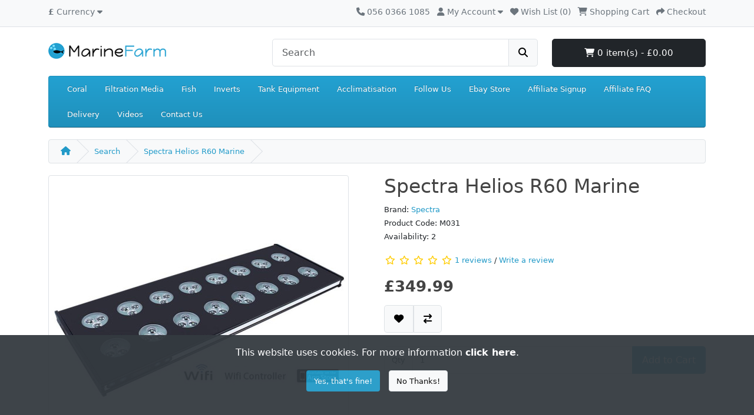

--- FILE ---
content_type: text/html; charset=utf-8
request_url: https://www.marinefarm.co.uk/en-gb/product/spectra-helios-r60-marine?tag=wifi
body_size: 6971
content:
<!DOCTYPE html>
<html dir="ltr" lang="en">
<head>
  <meta charset="UTF-8"/>
  <meta name="viewport" content="width=device-width, initial-scale=1">
  <meta http-equiv="X-UA-Compatible" content="IE=edge">
  <title>Spectra Helios R60 Marine | Marine Farm</title>
  <base href="https://www.marinefarm.co.uk/"/>
      <meta name="description" content="The Spectra Helios R60 LED is ideal for larger tanks with height adjustable bracket and hanging kit."/>
        <meta name="keywords" content="spectra helios r60, led, wifi"/>
    <script src="catalog/view/javascript/jquery/jquery-3.7.1.min.js" type="text/javascript"></script>
  <link href="catalog/view/stylesheet/bootstrap.css" type="text/css" rel="stylesheet" media="screen"/>
  <link href="catalog/view/stylesheet/fonts/fontawesome/css/all.min.css" rel="stylesheet" type="text/css"/>
  <link href="catalog/view/stylesheet/stylesheet.css" type="text/css" rel="stylesheet"/>
  <script src="catalog/view/javascript/common.js" type="text/javascript"></script>
        <link href="catalog/view/javascript/jquery/magnific/magnific-popup.css" type="text/css" rel="stylesheet" media="screen"/>
        <script src="catalog/view/javascript/jquery/magnific/jquery.magnific-popup.min.js" type="text/javascript"></script>
        <link href="https://www.marinefarm.co.uk/en-gb/product/spectra-helios-r60-marine" rel="canonical"/>
    </head>
<body>
<div id="container">
  <div id="alert"></div>
  <nav id="top">
    <div class="container">
      <div class="row">
        <div class="col-4">
          <ul class="list-inline">
            <li class="list-inline-item me-3">  <form id="form-currency" action="https://www.marinefarm.co.uk/en-gb?route=common/currency.save" method="post" data-oc-toggle="ajax">
    <div class="dropdown"><a href="#" data-bs-toggle="dropdown" class="dropdown-toggle"><strong>£</strong> <span class="d-none d-md-inline">Currency</span> <i class="fa-solid fa-caret-down"></i></a>
      <ul class="dropdown-menu">
                              <li><a href="EUR" class="dropdown-item">€ Euro</a></li>
                                        <li><a href="GBP" class="dropdown-item">£ Pound Sterling</a></li>
                                        <li><a href="USD" class="dropdown-item">$ US Dollar</a></li>
                        </ul>
    </div>
    <input type="hidden" name="code" value=""/>
    <input type="hidden" name="redirect" value="https://www.marinefarm.co.uk/en-gb/product/spectra-helios-r60-marine?tag=wifi"/>
  </form>
</li>
            <li class="list-inline-item"></li>
          </ul>
        </div>
        <div class="col text-end">
          <ul class="list-inline">
            <li class="list-inline-item"><a href="https://www.marinefarm.co.uk/en-gb?route=information/contact"><i class="fa-solid fa-phone"></i> <span class="d-none d-lg-inline">056 0366 1085</span></a></li>
            <li class="list-inline-item">
              <div class="dropdown">
                <a href="#" class="dropdown-toggle" data-bs-toggle="dropdown"><i class="fa-solid fa-user"></i> <span class="d-none d-lg-inline">My Account</span> <i class="fa-solid fa-caret-down"></i></a>
                <ul class="dropdown-menu dropdown-menu-right">
                                      <li><a href="https://www.marinefarm.co.uk/en-gb?route=account/register" class="dropdown-item">Register</a></li>
                    <li><a href="https://www.marinefarm.co.uk/en-gb?route=account/login" class="dropdown-item">Login</a></li>
                                  </ul>
              </div>
            </li>
            <li class="list-inline-item"><a href="https://www.marinefarm.co.uk/en-gb?route=account/wishlist" id="wishlist-total" title="Wish List (0)"><i class="fa-solid fa-heart"></i> <span class="d-none d-lg-inline">Wish List (0)</span></a></li>
            <li class="list-inline-item"><a href="https://www.marinefarm.co.uk/en-gb?route=checkout/cart" title="Shopping Cart"><i class="fa-solid fa-cart-shopping"></i> <span class="d-none d-lg-inline">Shopping Cart</span></a></li>
            <li class="list-inline-item"><a href="https://www.marinefarm.co.uk/en-gb?route=checkout/checkout" title="Checkout"><i class="fa-solid fa-share"></i> <span class="d-none d-lg-inline">Checkout</span></a></li>
          </ul>
        </div>
      </div>
    </div>
  </nav>
  <header>
    <div class="container">
      <div class="row">
        <div class="col-md-3 col-lg-4">
          <div id="logo">
                          <a href="https://www.marinefarm.co.uk/en-gb?route=common/home"><img src="https://www.marinefarm.co.uk/image/catalog/logos/marinefarm-logo.png" title="Marine Farm" alt="Marine Farm" class="img-fluid"/></a>
                      </div>
        </div>
        <div class="col-md-5"><form action="https://www.marinefarm.co.uk/en-gb?route=common/search.redirect" method="post" class="input-group mb-3">
	<input type="text" name="search" value="" placeholder="Search" class="form-control form-control-lg"/>
	<button type="submit" class="btn btn-light btn-lg"><i class="fa-solid fa-magnifying-glass"></i></button>
</form>
</div>
        <div id="cart" class="col-md-4 col-lg-3 mb-2"><div class="dropdown d-grid">
  <button type="button" data-bs-toggle="dropdown" class="btn btn-lg btn-dark d-block dropdown-toggle"><i class="fa-solid fa-cart-shopping"></i> 0 item(s) - £0.00</button>
  <ul class="dropdown-menu dropdown-menu-end p-2">
          <li class="text-center p-4">Your shopping cart is empty!</li>
      </ul>
</div></div>
      </div>
    </div>
  </header>
  <main>
      <div class="container">
    <nav id="menu" class="navbar navbar-expand-lg bg-primary">
      <div id="category" class="d-block d-sm-block d-lg-none">Categories</div>
      <button type="button" data-bs-toggle="collapse" data-bs-target="#navbar-menu" class="navbar-toggler d-lg-none"><i class="fa-solid fa-bars"></i></button>
      <div id="navbar-menu" class="collapse navbar-collapse">
        <ul class="nav navbar-nav">
                                                                                                              <li class="nav-item dropdown"><a href="https://www.marinefarm.co.uk/en-gb/catalog/saltwater-coral" class="nav-link dropdown-toggle" data-bs-toggle="dropdown">Coral</a>
                <div class="dropdown-menu dropdown-column-1">
                  <div class="dropdown-inner">
                                          <ul class="list-unstyled">
                                                  <li><a href="https://www.marinefarm.co.uk/en-gb/catalog/saltwater-coral/soft" class="dropdown-item">Soft (0)</a></li>
                                                  <li><a href="https://www.marinefarm.co.uk/en-gb/catalog/saltwater-coral/soft-frags" class="dropdown-item">Soft Frags (0)</a></li>
                                              </ul>
                                      </div>
                  <ul class="list-unstyled">
                    <li>
                      <hr class="dropdown-divider">
                    </li>
                    <li><a href="https://www.marinefarm.co.uk/en-gb/catalog/saltwater-coral" class="dropdown-item">Show All Coral</a></li>
                  </ul>
                </div>
              </li>
                                                                                                                          <li class="nav-item dropdown"><a href="https://www.marinefarm.co.uk/en-gb/catalog/filtration-media" class="nav-link dropdown-toggle" data-bs-toggle="dropdown">Filtration Media</a>
                <div class="dropdown-menu dropdown-column-1">
                  <div class="dropdown-inner">
                                          <ul class="list-unstyled">
                                                  <li><a href="https://www.marinefarm.co.uk/en-gb/catalog/filtration-media/bio-pearls" class="dropdown-item">Bio Pearls (0)</a></li>
                                              </ul>
                                      </div>
                  <ul class="list-unstyled">
                    <li>
                      <hr class="dropdown-divider">
                    </li>
                    <li><a href="https://www.marinefarm.co.uk/en-gb/catalog/filtration-media" class="dropdown-item">Show All Filtration Media</a></li>
                  </ul>
                </div>
              </li>
                                                                                                                          <li class="nav-item dropdown"><a href="https://www.marinefarm.co.uk/en-gb/catalog/fish" class="nav-link dropdown-toggle" data-bs-toggle="dropdown">Fish</a>
                <div class="dropdown-menu dropdown-column-3">
                  <div class="dropdown-inner">
                                          <ul class="list-unstyled">
                                                  <li><a href="https://www.marinefarm.co.uk/en-gb/catalog/fish/angelfish" class="dropdown-item">Angelfish (0)</a></li>
                                                  <li><a href="https://www.marinefarm.co.uk/en-gb/catalog/fish/anthias" class="dropdown-item">Anthias (0)</a></li>
                                                  <li><a href="https://www.marinefarm.co.uk/en-gb/catalog/fish/blenny" class="dropdown-item">Blenny (0)</a></li>
                                                  <li><a href="https://www.marinefarm.co.uk/en-gb/catalog/fish/butterfly" class="dropdown-item">Butterfly (0)</a></li>
                                                  <li><a href="https://www.marinefarm.co.uk/en-gb/catalog/fish/cardinal" class="dropdown-item">Cardinal (0)</a></li>
                                              </ul>
                                          <ul class="list-unstyled">
                                                  <li><a href="https://www.marinefarm.co.uk/en-gb/catalog/fish/clownfish" class="dropdown-item">Clownfish (0)</a></li>
                                                  <li><a href="https://www.marinefarm.co.uk/en-gb/catalog/fish/damsel" class="dropdown-item">Damsel (0)</a></li>
                                                  <li><a href="https://www.marinefarm.co.uk/en-gb/catalog/fish/firefish" class="dropdown-item">Firefish (0)</a></li>
                                                  <li><a href="https://www.marinefarm.co.uk/en-gb/catalog/fish/goby" class="dropdown-item">Goby (0)</a></li>
                                                  <li><a href="https://www.marinefarm.co.uk/en-gb/catalog/fish/tangs" class="dropdown-item">Tangs (0)</a></li>
                                              </ul>
                                          <ul class="list-unstyled">
                                                  <li><a href="https://www.marinefarm.co.uk/en-gb/catalog/fish/triggerfish" class="dropdown-item">Triggerfish (0)</a></li>
                                                  <li><a href="https://www.marinefarm.co.uk/en-gb/catalog/fish/wrasse" class="dropdown-item">Wrasse (0)</a></li>
                                              </ul>
                                      </div>
                  <ul class="list-unstyled">
                    <li>
                      <hr class="dropdown-divider">
                    </li>
                    <li><a href="https://www.marinefarm.co.uk/en-gb/catalog/fish" class="dropdown-item">Show All Fish</a></li>
                  </ul>
                </div>
              </li>
                                                                                                                          <li class="nav-item dropdown"><a href="https://www.marinefarm.co.uk/en-gb/catalog/saltwater-inverts" class="nav-link dropdown-toggle" data-bs-toggle="dropdown">Inverts</a>
                <div class="dropdown-menu dropdown-column-2">
                  <div class="dropdown-inner">
                                          <ul class="list-unstyled">
                                                  <li><a href="https://www.marinefarm.co.uk/en-gb/catalog/saltwater-inverts/anemones" class="dropdown-item">Anemones (0)</a></li>
                                                  <li><a href="https://www.marinefarm.co.uk/en-gb/catalog/saltwater-inverts/crabs" class="dropdown-item">Crabs (0)</a></li>
                                                  <li><a href="https://www.marinefarm.co.uk/en-gb/catalog/saltwater-inverts/shrimp" class="dropdown-item">Shrimps (0)</a></li>
                                                  <li><a href="https://www.marinefarm.co.uk/en-gb/catalog/saltwater-inverts/slugs" class="dropdown-item">Slugs (0)</a></li>
                                                  <li><a href="https://www.marinefarm.co.uk/en-gb/catalog/saltwater-inverts/snails" class="dropdown-item">Snails (0)</a></li>
                                              </ul>
                                          <ul class="list-unstyled">
                                                  <li><a href="https://www.marinefarm.co.uk/en-gb/catalog/saltwater-inverts/starfish" class="dropdown-item">Starfish (0)</a></li>
                                                  <li><a href="https://www.marinefarm.co.uk/en-gb/catalog/saltwater-inverts/tube-worms" class="dropdown-item">Tube Worms (0)</a></li>
                                              </ul>
                                      </div>
                  <ul class="list-unstyled">
                    <li>
                      <hr class="dropdown-divider">
                    </li>
                    <li><a href="https://www.marinefarm.co.uk/en-gb/catalog/saltwater-inverts" class="dropdown-item">Show All Inverts</a></li>
                  </ul>
                </div>
              </li>
                                                                                                                          <li class="nav-item dropdown"><a href="https://www.marinefarm.co.uk/en-gb/catalog/tank-equipment" class="nav-link dropdown-toggle" data-bs-toggle="dropdown">Tank Equipment</a>
                <div class="dropdown-menu dropdown-column-1">
                  <div class="dropdown-inner">
                                          <ul class="list-unstyled">
                                                  <li><a href="https://www.marinefarm.co.uk/en-gb/catalog/tank-equipment/lighting" class="dropdown-item">Lighting (19)</a></li>
                                                  <li><a href="https://www.marinefarm.co.uk/en-gb/catalog/tank-equipment/return-pumps" class="dropdown-item">Return Pumps (0)</a></li>
                                                  <li><a href="https://www.marinefarm.co.uk/en-gb/catalog/tank-equipment/wavemakers" class="dropdown-item">Wavemakers (3)</a></li>
                                              </ul>
                                      </div>
                  <ul class="list-unstyled">
                    <li>
                      <hr class="dropdown-divider">
                    </li>
                    <li><a href="https://www.marinefarm.co.uk/en-gb/catalog/tank-equipment" class="dropdown-item">Show All Tank Equipment</a></li>
                  </ul>
                </div>
              </li>
                      
    <li class="nav-item"><a href="https://www.marinefarm.co.uk/en-gb/information/how-to-acclimatise-your-livestock" class="nav-link">Acclimatisation</a></li>
    <li class="nav-item"><a href="https://www.facebook.com/marinefarmaquatics" class="nav-link">Follow Us</a></li>
    <li class="nav-item"><a href="https://stores.ebay.co.uk/marine-farm-store" class="nav-link">Ebay Store</a></li>
    <li class="nav-item"><a href="https://www.marinefarm.co.uk/en-gb?route=account/login" class="nav-link">Affiliate Signup</a></li>
    <li class="nav-item"><a href="https://www.marinefarm.co.uk/en-gb/information/affiliates-faq" class="nav-link">Affiliate FAQ</a></li>
    <li class="nav-item"><a href="https://www.marinefarm.co.uk/en-gb/information/delivery" class="nav-link">Delivery</a></li>
    <li class="nav-item"><a href="https://www.marinefarm.co.uk/videos" class="nav-link">Videos</a></li> 
    <li class="nav-item"><a href="https://www.marinefarm.co.uk/en-gb?route=information/contact" class="nav-link">Contact Us</a></li>


        </ul>
      </div>
    </nav>
  </div>


<div id="product-info" class="container">
  <ul class="breadcrumb">
          <li class="breadcrumb-item"><a href="https://www.marinefarm.co.uk/en-gb?route=common/home"><i class="fas fa-home"></i></a></li>
          <li class="breadcrumb-item"><a href="https://www.marinefarm.co.uk/en-gb?route=product/search&amp;tag=wifi">Search</a></li>
          <li class="breadcrumb-item"><a href="https://www.marinefarm.co.uk/en-gb/product/spectra-helios-r60-marine?tag=wifi">Spectra Helios R60 Marine</a></li>
      </ul>
  <div class="row">
    <div id="content" class="col">
      
      <div class="row mb-3">
                  <div class="col-sm">
            <div class="image magnific-popup">
                              <a href="https://www.marinefarm.co.uk/image/cache/catalog/tank-equipment/lighting/spectra/m018/r60/m018-r60-3-800x800.jpg" title="Spectra Helios R60 Marine"><img src="https://www.marinefarm.co.uk/image/cache/catalog/tank-equipment/lighting/spectra/m018/r60/m018-r60-3-500x500.jpg" title="Spectra Helios R60 Marine" alt="Spectra Helios R60 Marine" class="img-thumbnail mb-3"/></a>
                                            <div>
                                      <a href="https://www.marinefarm.co.uk/image/cache/catalog/tank-equipment/lighting/spectra/m018/r60/m018-r60-2-800x800.jpg" title="Spectra Helios R60 Marine"><img src="https://www.marinefarm.co.uk/image/cache/catalog/tank-equipment/lighting/spectra/m018/r60/m018-r60-2-74x74.jpg" title="Spectra Helios R60 Marine" alt="Spectra Helios R60 Marine" class="img-thumbnail"/></a>&nbsp;
                                      <a href="https://www.marinefarm.co.uk/image/cache/catalog/tank-equipment/lighting/spectra/m018/r60/m018-r60-1-800x800.jpg" title="Spectra Helios R60 Marine"><img src="https://www.marinefarm.co.uk/image/cache/catalog/tank-equipment/lighting/spectra/m018/r60/m018-r60-1-74x74.jpg" title="Spectra Helios R60 Marine" alt="Spectra Helios R60 Marine" class="img-thumbnail"/></a>&nbsp;
                                      <a href="https://www.marinefarm.co.uk/image/cache/catalog/tank-equipment/lighting/spectra/m018/r60/m018-r60-4-800x800.jpg" title="Spectra Helios R60 Marine"><img src="https://www.marinefarm.co.uk/image/cache/catalog/tank-equipment/lighting/spectra/m018/r60/m018-r60-4-74x74.jpg" title="Spectra Helios R60 Marine" alt="Spectra Helios R60 Marine" class="img-thumbnail"/></a>&nbsp;
                                      <a href="https://www.marinefarm.co.uk/image/cache/catalog/tank-equipment/lighting/spectra/m018/r60/r60-layout-800x800.JPG" title="Spectra Helios R60 Marine"><img src="https://www.marinefarm.co.uk/image/cache/catalog/tank-equipment/lighting/spectra/m018/r60/r60-layout-74x74.JPG" title="Spectra Helios R60 Marine" alt="Spectra Helios R60 Marine" class="img-thumbnail"/></a>&nbsp;
                                  </div>
                          </div>
          </div>
                <div class="col-sm">
          <h1>Spectra Helios R60 Marine</h1>
          <ul class="list-unstyled">
                          <li>Brand: <a href="https://www.marinefarm.co.uk/en-gb/spectra-lighting?route=product/manufacturer.info">Spectra</a></li>
                        <li>Product Code: M031</li>
                                    <li>Availability: 2</li>
          </ul>
                      <div class="rating">
              <p>
                                                      <span class="fa-stack"><i class="fa-regular fa-star fa-stack-1x"></i></span>
                                                                        <span class="fa-stack"><i class="fa-regular fa-star fa-stack-1x"></i></span>
                                                                        <span class="fa-stack"><i class="fa-regular fa-star fa-stack-1x"></i></span>
                                                                        <span class="fa-stack"><i class="fa-regular fa-star fa-stack-1x"></i></span>
                                                                        <span class="fa-stack"><i class="fa-regular fa-star fa-stack-1x"></i></span>
                                                  <a href="#" onclick="$('a[href=\'#tab-review\']').tab('show'); return false;">1 reviews</a> / <a href="#" onclick="$('a[href=\'#tab-review\']').tab('show'); return false;">Write a review</a></p>
            </div>
                                <ul class="list-unstyled">
                              <li><h2><span class="price-new">£349.99</span></h2></li>
                                                                    </ul>
                    <form method="post" data-oc-toggle="ajax">
            <div class="btn-group">
              <button type="submit" formaction="https://www.marinefarm.co.uk/en-gb?route=account/wishlist.add" data-bs-toggle="tooltip" class="btn btn-light btn-lg" title="Add to Wish List"><i class="fa-solid fa-heart"></i></button>
              <button type="submit" formaction="https://www.marinefarm.co.uk/en-gb?route=product/compare.add" data-bs-toggle="tooltip" class="btn btn-light btn-lg" title="Compare this Product"><i class="fa-solid fa-arrow-right-arrow-left"></i></button>
            </div>
            <input type="hidden" name="product_id" value="55"/>
          </form>
          <br/>
          <div id="product">
            <form id="form-product">
              
                            <div class="mb-3">
                <div class="input-group">
                  <div class="input-group-text">Qty</div>
                  <input type="text" name="quantity" value="1" size="2" id="input-quantity" class="form-control"/>
                  <button type="submit" id="button-cart" class="btn btn-primary btn-lg btn-block">Add to Cart</button>
                </div>
                <input type="hidden" name="product_id" value="55" id="input-product-id"/>
                <div id="error-quantity" class="form-text"></div>
              </div>
                          </form>
          </div>
        </div>
      </div>
      <ul class="nav nav-tabs">
        <li class="nav-item"><a href="#tab-description" data-bs-toggle="tab" class="nav-link active">Description</a></li>
                          <li class="nav-item"><a href="#tab-review" data-bs-toggle="tab" class="nav-link">Reviews (1)</a></li>
              </ul>
      <div class="tab-content">
        <div id="tab-description" class="tab-pane fade show active mb-4"><p><span style="font-size:large"><span style="font-size:small">The Spectra </span></span>Helios R60<span style="font-size:large"><span style="font-size:small"> LED from Marine Farm is ideal for larger tanks. The ultra slim shaped light, with height adjustable bracket and hanging kit, allows for a centralised positioning over your aquarium, maximising the spread of the light.</span></span></p>

<p><span style="font-size:large"><span style="font-size:small">The 6 Channel LED light is fully managed from your smart device, promoting good coral growth and color from your aquarium.&nbsp; If you need additional lights over your aquarium, you can manage multiple Spheres all from your smart device.&nbsp; Simply download the Spectra app from the app store related to your device.</span></span></p>

<p>&nbsp;</p>

<p><span style="font-size:large"><span style="font-size:small"><strong>Technical Information</strong></span></span></p>

<ul>
	<li><span style="font-size:small">48 Highly efficient Cree XTE &amp; XPE LEDs</span></li>
	<li><span style="font-size:small">6 Channels</span></li>
	<li><span style="font-size:small">WiFi Control</span></li>
	<li><span style="font-size:small">Manual control on the light without app included</span></li>
	<li><span style="font-size:small">Aluminum housing</span></li>
	<li><span style="font-size:small">Ultra slim &amp; noble body thickness - 23.5mm</span></li>
	<li><span style="font-size:small">Adjustable brackets and hanging kits (both included)</span></li>
	<li><span style="font-size:small">Manage the lights using iOS, Android and Windows devices</span></li>
	<li><span style="font-size:small">Intelligent temperature control fans with low noise and long life span</span></li>
	<li><span style="font-size:small">Control mutliple units at the same time</span></li>
	<li><span style="font-size:small">3 in one lens with 97% transmittance, 90/120 degree secondary optical lens</span></li>
	<li><span style="font-size:small">High-powered supply unit (Meanwell), providing a contant and safe power feed</span></li>
	<li><span style="font-size:small">Suitable for 60cm to 90cm tank</span></li>
	<li><span style="font-size:small">Input AC110-240V</span></li>
	<li><span style="font-size:small">150w</span></li>
	<li><span style="font-size:small">Weight 2.0kg (Shipping Weight 2.8kg)</span></li>
	<li><span style="font-size:small">Smart fans and temperature control.</span></li>
	<li><span style="font-size:small">Easy clip onto tank.</span></li>
	<li><span style="font-size:small">Dimensions 550 x 200 x 24mm</span></li>
</ul>

<p><span style="font-size:small"><strong>Color ratio</strong></span></p>

<ul>
	<li><span style="font-size:small">C1: </span><span style="font-size:small">16 x Cool White 8000k - 5W</span></li>
	<li><span style="font-size:small">C2: </span><span style="font-size:small">16 x Royal Blue 450nm - 5W</span></li>
	<li><span style="font-size:small">C3: 6 x Blue 470nm - 3W</span></li>
	<li><span style="font-size:small">C4: 3 x Violet Epileds 420-430nm + 3 x Epileds 400-410nm - 3W</span></li>
	<li><span style="font-size:small">C5: 2 x Red 620nm - 3W</span></li>
	<li><span style="font-size:small">C6: 2 x Green 520nm - 3W</span></li>
</ul>
                      <p>Tags:
                              <a href="https://www.marinefarm.co.uk/en-gb?route=product/search&amp;tag=spectra+helios+r60">spectra helios r60</a>,                              <a href="https://www.marinefarm.co.uk/en-gb?route=product/search&amp;tag=led">led</a>,                              <a href="https://www.marinefarm.co.uk/en-gb?route=product/search&amp;tag=wifi">wifi</a>                          </p>
                  </div>
                          <div id="tab-review" class="tab-pane fade mb-4"><form id="form-review">
  <div id="review">      <table class="table table-striped table-bordered">
      <tr>
        <td style="width: 50%;"><strong>Steve Atkinson</strong></td>
        <td class="text-end">10/03/2023</td>
      </tr>
      <tr>
        <td colspan="2"><p>An easy to use light with control from my phone, thanks for the help Marine Farm.</p>
          <div class="rating">
                                          <span class="fa-stack"><i class="fa-solid fa-star fa-stack-1x"></i><i class="fa-regular fa-star fa-stack-1x"></i></span>
                                                        <span class="fa-stack"><i class="fa-solid fa-star fa-stack-1x"></i><i class="fa-regular fa-star fa-stack-1x"></i></span>
                                                        <span class="fa-stack"><i class="fa-solid fa-star fa-stack-1x"></i><i class="fa-regular fa-star fa-stack-1x"></i></span>
                                                        <span class="fa-stack"><i class="fa-solid fa-star fa-stack-1x"></i><i class="fa-regular fa-star fa-stack-1x"></i></span>
                                                        <span class="fa-stack"><i class="fa-solid fa-star fa-stack-1x"></i><i class="fa-regular fa-star fa-stack-1x"></i></span>
                                    </div></td>
      </tr>
    </table>
    <div class="text-end"></div>
</div>
  <h2>Write a review</h2>
      <div class="mb-3 required">
      <label for="input-author" class="form-label">Your Name</label> <input type="text" name="author" value="" id="input-author" class="form-control"/>
      <div id="error-author" class="invalid-feedback"></div>
    </div>
    <div class="mb-3 required">
      <label for="input-text" class="form-label">Your Review</label> <textarea name="text" rows="5" id="input-text" class="form-control"></textarea>
      <div id="error-text" class="invalid-feedback"></div>
      <div class="invalid-feedback"><span class="text-danger">Note:</span> HTML is not translated!</div>
    </div>
    <div class="row mb-3 required">
      <label class="form-label">Rating</label>
      <div id="input-rating">
        Bad&nbsp;
        <input type="radio" name="rating" value="1" class="form-check-input"/>
        &nbsp;
        <input type="radio" name="rating" value="2" class="form-check-input"/>
        &nbsp;
        <input type="radio" name="rating" value="3" class="form-check-input"/>
        &nbsp;
        <input type="radio" name="rating" value="4" class="form-check-input"/>
        &nbsp;
        <input type="radio" name="rating" value="5" class="form-check-input"/>
        &nbsp;Good
      </div>
      <div id="error-rating" class="invalid-feedback"></div>
    </div>
    <div class="g-recaptcha" data-sitekey="6LfjhxgTAAAAAHyXFJL3IX3UXKDfcVrl_hmgxffC"></div>
<div id="error-captcha" class="invalid-feedback"></div>
    <div class="text-end">
      <button type="submit" id="button-review" class="btn btn-primary">Continue</button>
    </div>
  </form>
<script type="text/javascript"><!--
$('#review').on('click', '.pagination a', function(e) {
    e.preventDefault();

    $('#review').load(this.href);
});

// Forms
$('#form-review').on('submit', function(e) {
    e.preventDefault();

    var element = this;

    $.ajax({
        url: 'index.php?route=product/review.write&language=en-gb&review_token=0a132e1ddd4e39b6908dbdb7464f5429&product_id=55',
        type: 'post',
        data: $('#form-review').serialize(),
        dataType: 'json',
        cache: false,
        contentType: 'application/x-www-form-urlencoded',
        processData: false,
        beforeSend: function() {
            $('#button-review').button('loading');
        },
        complete: function() {
            $('#button-review').button('reset');
        },
        success: function(json) {
            $('.alert-dismissible').remove();
            $('#form-review').find('.is-invalid').removeClass('is-invalid');
            $('#form-review').find('.invalid-feedback').removeClass('d-block');

            if (json['error']) {
                if (json['error']['warning']) {
                    $('#alert').prepend('<div class="alert alert-danger alert-dismissible"><i class="fa-solid fa-circle-exclamation"></i> ' + json['error']['warning'] + ' <button type="button" class="btn-close" data-bs-dismiss="alert"></button></div>');
                }

                for (key in json['error']) {
                    $('#input-' + key.replaceAll('_', '-')).addClass('is-invalid').find('.form-control, .form-select, .form-check-input, .form-check-label').addClass('is-invalid');
                    $('#error-' + key.replaceAll('_', '-')).html(json['error'][key]).addClass('d-block');
                }
            }

            if (json['success']) {
                $('#alert').prepend('<div class="alert alert-success alert-dismissible"><i class="fa-solid fa-circle-exclamation"></i> ' + json['success'] + ' <button type="button" class="btn-close" data-bs-dismiss="alert"></button></div>');

                $('#input-text').val('');
                $('#input-rating input[type=\'radio\']').prop('checked', false);
            }
        },
        error: function(xhr, ajaxOptions, thrownError) {
            console.log(thrownError + "\r\n" + xhr.statusText + "\r\n" + xhr.responseText);
        }
    });
});
//--></script></div>
              </div>
        <h3>Related Products</h3>
  <div class="row row-cols-1 row-cols-sm-2 row-cols-md-3 row-cols-xl-4">
          <div class="col mb-3"><div class="product-thumb">
  <div class="image"><a href="https://www.marinefarm.co.uk/en-gb/product/spectra-aqua-knight-v2-marine"><img src="https://www.marinefarm.co.uk/image/cache/catalog/tank-equipment/lighting/spectra/M029V2/aqua-knight-v2-3-250x250.jpg" alt="Spectra Aqua Knight V2 Marine" title="Spectra Aqua Knight V2 Marine" class="img-fluid"/></a></div>
  <div class="content">
    <div class="description">
      <h4><a href="https://www.marinefarm.co.uk/en-gb/product/spectra-aqua-knight-v2-marine">Spectra Aqua Knight V2 Marine</a></h4>
      <p>The Aqua Knight V2 from Marine Farm is an ideal LED light for nano aquariums.&nbsp; The small rounde..</p>
              <div class="price">
                      <span class="price-new">£84.99</span>
                            </div>
                </div>
    <form method="post" data-oc-toggle="ajax" data-oc-load="https://www.marinefarm.co.uk/en-gb?route=common/cart.info" data-oc-target="#cart">
      <div class="button">
        <button type="submit" formaction="https://www.marinefarm.co.uk/en-gb?route=checkout/cart.add" data-bs-toggle="tooltip" title="Add to Cart"><i class="fa-solid fa-shopping-cart"></i></button>
        <button type="submit" formaction="https://www.marinefarm.co.uk/en-gb?route=account/wishlist.add" data-bs-toggle="tooltip" title="Add to Wish List" ><i class="fa-solid fa-heart"></i></button>
        <button type="submit" formaction="https://www.marinefarm.co.uk/en-gb?route=product/compare.add" data-bs-toggle="tooltip" title="Compare this Product"><i class="fa-solid fa-arrow-right-arrow-left"></i></button>
      </div>
      <input type="hidden" name="product_id" value="53"/> <input type="hidden" name="quantity" value="1"/>
    </form>
  </div>
</div></div>
          <div class="col mb-3"><div class="product-thumb">
  <div class="image"><a href="https://www.marinefarm.co.uk/en-gb/product/spectra-sphere-marine"><img src="https://www.marinefarm.co.uk/image/cache/catalog/tank-equipment/lighting/spectra/m031/sphere-m031-1-250x250.jpg" alt="Spectra Sphere Marine" title="Spectra Sphere Marine" class="img-fluid"/></a></div>
  <div class="content">
    <div class="description">
      <h4><a href="https://www.marinefarm.co.uk/en-gb/product/spectra-sphere-marine">Spectra Sphere Marine</a></h4>
      <p>The Spectra Sphere LED from Marine Farm is an ideal LED light, not just for nano aquariums, but larg..</p>
              <div class="price">
                      <span class="price-new">£164.99</span>
                            </div>
                </div>
    <form method="post" data-oc-toggle="ajax" data-oc-load="https://www.marinefarm.co.uk/en-gb?route=common/cart.info" data-oc-target="#cart">
      <div class="button">
        <button type="submit" formaction="https://www.marinefarm.co.uk/en-gb?route=checkout/cart.add" data-bs-toggle="tooltip" title="Add to Cart"><i class="fa-solid fa-shopping-cart"></i></button>
        <button type="submit" formaction="https://www.marinefarm.co.uk/en-gb?route=account/wishlist.add" data-bs-toggle="tooltip" title="Add to Wish List" ><i class="fa-solid fa-heart"></i></button>
        <button type="submit" formaction="https://www.marinefarm.co.uk/en-gb?route=product/compare.add" data-bs-toggle="tooltip" title="Compare this Product"><i class="fa-solid fa-arrow-right-arrow-left"></i></button>
      </div>
      <input type="hidden" name="product_id" value="54"/> <input type="hidden" name="quantity" value="1"/>
    </form>
  </div>
</div></div>
          <div class="col mb-3"><div class="product-thumb">
  <div class="image"><a href="https://www.marinefarm.co.uk/en-gb/product/spectra-helios-r90-marine"><img src="https://www.marinefarm.co.uk/image/cache/catalog/tank-equipment/lighting/spectra/m018/r90/m018-r90-250x250.jpg" alt="Spectra Helios R90 Marine" title="Spectra Helios R90 Marine" class="img-fluid"/></a></div>
  <div class="content">
    <div class="description">
      <h4><a href="https://www.marinefarm.co.uk/en-gb/product/spectra-helios-r90-marine">Spectra Helios R90 Marine</a></h4>
      <p>The Spectra Helios R90 LED from Marine Farm is ideal for larger tanks. The ultra slim shaped light, ..</p>
              <div class="price">
                      <span class="price-new">£439.99</span>
                            </div>
                </div>
    <form method="post" data-oc-toggle="ajax" data-oc-load="https://www.marinefarm.co.uk/en-gb?route=common/cart.info" data-oc-target="#cart">
      <div class="button">
        <button type="submit" formaction="https://www.marinefarm.co.uk/en-gb?route=checkout/cart.add" data-bs-toggle="tooltip" title="Add to Cart"><i class="fa-solid fa-shopping-cart"></i></button>
        <button type="submit" formaction="https://www.marinefarm.co.uk/en-gb?route=account/wishlist.add" data-bs-toggle="tooltip" title="Add to Wish List" ><i class="fa-solid fa-heart"></i></button>
        <button type="submit" formaction="https://www.marinefarm.co.uk/en-gb?route=product/compare.add" data-bs-toggle="tooltip" title="Compare this Product"><i class="fa-solid fa-arrow-right-arrow-left"></i></button>
      </div>
      <input type="hidden" name="product_id" value="56"/> <input type="hidden" name="quantity" value="1"/>
    </form>
  </div>
</div></div>
          <div class="col mb-3"><div class="product-thumb">
  <div class="image"><a href="https://www.marinefarm.co.uk/en-gb/product/spectra-helios-r120-marine"><img src="https://www.marinefarm.co.uk/image/cache/catalog/tank-equipment/lighting/spectra/m018/r120/m018-r120-2-250x250.jpg" alt="Spectra Helios R120 Marine" title="Spectra Helios R120 Marine" class="img-fluid"/></a></div>
  <div class="content">
    <div class="description">
      <h4><a href="https://www.marinefarm.co.uk/en-gb/product/spectra-helios-r120-marine">Spectra Helios R120 Marine</a></h4>
      <p>The Spectra Helios R120 LED from Marine Farm is ideal for larger tanks. The ultra slim shaped light,..</p>
              <div class="price">
                      <span class="price-new">£559.99</span>
                            </div>
                </div>
    <form method="post" data-oc-toggle="ajax" data-oc-load="https://www.marinefarm.co.uk/en-gb?route=common/cart.info" data-oc-target="#cart">
      <div class="button">
        <button type="submit" formaction="https://www.marinefarm.co.uk/en-gb?route=checkout/cart.add" data-bs-toggle="tooltip" title="Add to Cart"><i class="fa-solid fa-shopping-cart"></i></button>
        <button type="submit" formaction="https://www.marinefarm.co.uk/en-gb?route=account/wishlist.add" data-bs-toggle="tooltip" title="Add to Wish List" ><i class="fa-solid fa-heart"></i></button>
        <button type="submit" formaction="https://www.marinefarm.co.uk/en-gb?route=product/compare.add" data-bs-toggle="tooltip" title="Compare this Product"><i class="fa-solid fa-arrow-right-arrow-left"></i></button>
      </div>
      <input type="hidden" name="product_id" value="57"/> <input type="hidden" name="quantity" value="1"/>
    </form>
  </div>
</div></div>
          <div class="col mb-3"><div class="product-thumb">
  <div class="image"><a href="https://www.marinefarm.co.uk/en-gb/product/spectra-aqua-knight-v2-marine-louder-fan"><img src="https://www.marinefarm.co.uk/image/cache/catalog/tank-equipment/lighting/spectra/M029V2/aqua-knight-v2-3-250x250.jpg" alt="Spectra Aqua Knight V2 Marine Louder Fan" title="Spectra Aqua Knight V2 Marine Louder Fan" class="img-fluid"/></a></div>
  <div class="content">
    <div class="description">
      <h4><a href="https://www.marinefarm.co.uk/en-gb/product/spectra-aqua-knight-v2-marine-louder-fan">Spectra Aqua Knight V2 Marine Louder Fan</a></h4>
      <p>** Please note these lights come with a louder fan so may be more suitable for sump usage **

The ..</p>
              <div class="price">
                      <span class="price-new">£54.99</span>
                            </div>
                </div>
    <form method="post" data-oc-toggle="ajax" data-oc-load="https://www.marinefarm.co.uk/en-gb?route=common/cart.info" data-oc-target="#cart">
      <div class="button">
        <button type="submit" formaction="https://www.marinefarm.co.uk/en-gb?route=checkout/cart.add" data-bs-toggle="tooltip" title="Add to Cart"><i class="fa-solid fa-shopping-cart"></i></button>
        <button type="submit" formaction="https://www.marinefarm.co.uk/en-gb?route=account/wishlist.add" data-bs-toggle="tooltip" title="Add to Wish List" ><i class="fa-solid fa-heart"></i></button>
        <button type="submit" formaction="https://www.marinefarm.co.uk/en-gb?route=product/compare.add" data-bs-toggle="tooltip" title="Compare this Product"><i class="fa-solid fa-arrow-right-arrow-left"></i></button>
      </div>
      <input type="hidden" name="product_id" value="74"/> <input type="hidden" name="quantity" value="1"/>
    </form>
  </div>
</div></div>
      </div>

      
    </div>
    
  </div>
</div>
<script type="text/javascript"><!--
$('#input-subscription').on('change', function(e) {
    var element = this;

    $('.subscription').addClass('d-none');

    $('#subscription-description-' + $(element).val()).removeClass('d-none');
});

$('#form-product').on('submit', function(e) {
    e.preventDefault();

    $.ajax({
        url: 'index.php?route=checkout/cart.add&language=en-gb',
        type: 'post',
        data: $('#form-product').serialize(),
        dataType: 'json',
        contentType: 'application/x-www-form-urlencoded',
        cache: false,
        processData: false,
        beforeSend: function() {
            $('#button-cart').button('loading');
        },
        complete: function() {
            $('#button-cart').button('reset');
        },
        success: function(json) {
            console.log(json);

            $('#form-product').find('.is-invalid').removeClass('is-invalid');
            $('#form-product').find('.invalid-feedback').removeClass('d-block');

            if (json['error']) {
                for (key in json['error']) {
                    $('#input-' + key.replaceAll('_', '-')).addClass('is-invalid').find('.form-control, .form-select, .form-check-input, .form-check-label').addClass('is-invalid');
                    $('#error-' + key.replaceAll('_', '-')).html(json['error'][key]).addClass('d-block');
                }
            }

            if (json['success']) {
                $('#alert').prepend('<div class="alert alert-success alert-dismissible"><i class="fa-solid fa-circle-check"></i> ' + json['success'] + ' <button type="button" class="btn-close" data-bs-dismiss="alert"></button></div>');

                $('#cart').load('index.php?route=common/cart.info&language=en-gb');
            }
        },
        error: function(xhr, ajaxOptions, thrownError) {
            console.log(thrownError + "\r\n" + xhr.statusText + "\r\n" + xhr.responseText);
        }
    });
});

$(document).ready(function() {
    $('.magnific-popup').magnificPopup({
        type: 'image',
        delegate: 'a',
        gallery: {
            enabled: true
        }
    });
});
//--></script>
</main>
<footer>
  <div class="container">
    <div class="row">
              <div class="col-sm-3">
          <h5>Information</h5>
          <ul class="list-unstyled">
                                      <li><a href="https://www.marinefarm.co.uk/en-gb/information/how-to-acclimatise-your-livestock">Acclimatisation</a></li>
                          <li><a href="https://www.marinefarm.co.uk/en-gb/information/affiliates-faq">Affiliates FAQ</a></li>
                          <li><a href="https://www.marinefarm.co.uk/en-gb/information/terms">Terms &amp; Conditions</a></li>
                          <li><a href="https://www.marinefarm.co.uk/en-gb/information/delivery">Delivery Information</a></li>
                          <li><a href="https://www.marinefarm.co.uk/en-gb/information/about-us">About us</a></li>
                          <li><a href="https://www.marinefarm.co.uk/en-gb/information/privacy-policy">Privacy Policy</a></li>
                      </ul>
        </div>
            <div class="col-sm-3">
        <h5>Customer Service</h5>
        <ul class="list-unstyled">
          <li><a href="https://www.marinefarm.co.uk/en-gb?route=information/contact">Contact Us</a></li>
          <li><a href="https://www.marinefarm.co.uk/en-gb?route=account/returns.add">Returns</a></li>
                      <li><a href="https://www.marinefarm.co.uk/en-gb?route=information/gdpr">GDPR</a></li>
                    <li><a href="https://www.marinefarm.co.uk/en-gb?route=information/sitemap">Site Map</a></li>
        </ul>
      </div>
      <div class="col-sm-3">
        <h5>Extras</h5>
        <ul class="list-unstyled">
          <li><a href="https://www.marinefarm.co.uk/en-gb/brands">Brands</a></li>
                      <li><a href="https://www.marinefarm.co.uk/en-gb?route=account/affiliate">Affiliate</a></li>
                    <li><a href="https://www.marinefarm.co.uk/en-gb?route=product/special">Specials</a></li>
        </ul>
      </div>
      <div class="col-sm-3">
        <h5>My Account</h5>
        <ul class="list-unstyled">
          <li><a href="https://www.marinefarm.co.uk/en-gb?route=account/account">My Account</a></li>
          <li><a href="https://www.marinefarm.co.uk/en-gb?route=account/order">Order History</a></li>
          <li><a href="https://www.marinefarm.co.uk/en-gb?route=account/wishlist">Wish List</a></li>
          <li><a href="https://www.marinefarm.co.uk/en-gb?route=account/newsletter">Newsletter</a></li>
        </ul>
      </div>
    </div>
    <hr>
    <p>Powered By <a href="https://www.opencart.com">OpenCart</a><br/> Marine Farm &copy; 2026</p>
    <!--
OpenCart is open source software and you are free to remove the powered by OpenCart if you want, but its generally accepted practise to make a small donation.
Please donate via PayPal to donate@opencart.com
//-->
  </div>
</footer>
</div>
<div id="cookie">
  <div class="container">
    <div class="row mt-2">
      <div class="col-12 p-2 text-center"><p>This website uses cookies. For more information <a href="https://www.marinefarm.co.uk/en-gb/terms/info" class="alert-link modal-link">click here</a>.</p>
        <button type="button" value="https://www.marinefarm.co.uk/en-gb?route=common/cookie.confirm&amp;agree=1" class="btn bg-primary btn-block text-white">Yes, that's fine!</button>&nbsp;&nbsp;&nbsp;<button type="button" value="https://www.marinefarm.co.uk/en-gb?route=common/cookie.confirm&amp;agree=0" class="btn btn-light btn-block">No Thanks!</button>
      </div>
    </div>
  </div>
</div>
<script src="catalog/view/javascript/bootstrap/js/bootstrap.bundle.min.js" type="text/javascript"></script>
  <script src="https://www.google.com/recaptcha/api.js" type="text/javascript"></script>
</body></html>



--- FILE ---
content_type: text/html; charset=utf-8
request_url: https://www.google.com/recaptcha/api2/anchor?ar=1&k=6LfjhxgTAAAAAHyXFJL3IX3UXKDfcVrl_hmgxffC&co=aHR0cHM6Ly93d3cubWFyaW5lZmFybS5jby51azo0NDM.&hl=en&v=PoyoqOPhxBO7pBk68S4YbpHZ&size=normal&anchor-ms=20000&execute-ms=30000&cb=b28dm58tm0nt
body_size: 49307
content:
<!DOCTYPE HTML><html dir="ltr" lang="en"><head><meta http-equiv="Content-Type" content="text/html; charset=UTF-8">
<meta http-equiv="X-UA-Compatible" content="IE=edge">
<title>reCAPTCHA</title>
<style type="text/css">
/* cyrillic-ext */
@font-face {
  font-family: 'Roboto';
  font-style: normal;
  font-weight: 400;
  font-stretch: 100%;
  src: url(//fonts.gstatic.com/s/roboto/v48/KFO7CnqEu92Fr1ME7kSn66aGLdTylUAMa3GUBHMdazTgWw.woff2) format('woff2');
  unicode-range: U+0460-052F, U+1C80-1C8A, U+20B4, U+2DE0-2DFF, U+A640-A69F, U+FE2E-FE2F;
}
/* cyrillic */
@font-face {
  font-family: 'Roboto';
  font-style: normal;
  font-weight: 400;
  font-stretch: 100%;
  src: url(//fonts.gstatic.com/s/roboto/v48/KFO7CnqEu92Fr1ME7kSn66aGLdTylUAMa3iUBHMdazTgWw.woff2) format('woff2');
  unicode-range: U+0301, U+0400-045F, U+0490-0491, U+04B0-04B1, U+2116;
}
/* greek-ext */
@font-face {
  font-family: 'Roboto';
  font-style: normal;
  font-weight: 400;
  font-stretch: 100%;
  src: url(//fonts.gstatic.com/s/roboto/v48/KFO7CnqEu92Fr1ME7kSn66aGLdTylUAMa3CUBHMdazTgWw.woff2) format('woff2');
  unicode-range: U+1F00-1FFF;
}
/* greek */
@font-face {
  font-family: 'Roboto';
  font-style: normal;
  font-weight: 400;
  font-stretch: 100%;
  src: url(//fonts.gstatic.com/s/roboto/v48/KFO7CnqEu92Fr1ME7kSn66aGLdTylUAMa3-UBHMdazTgWw.woff2) format('woff2');
  unicode-range: U+0370-0377, U+037A-037F, U+0384-038A, U+038C, U+038E-03A1, U+03A3-03FF;
}
/* math */
@font-face {
  font-family: 'Roboto';
  font-style: normal;
  font-weight: 400;
  font-stretch: 100%;
  src: url(//fonts.gstatic.com/s/roboto/v48/KFO7CnqEu92Fr1ME7kSn66aGLdTylUAMawCUBHMdazTgWw.woff2) format('woff2');
  unicode-range: U+0302-0303, U+0305, U+0307-0308, U+0310, U+0312, U+0315, U+031A, U+0326-0327, U+032C, U+032F-0330, U+0332-0333, U+0338, U+033A, U+0346, U+034D, U+0391-03A1, U+03A3-03A9, U+03B1-03C9, U+03D1, U+03D5-03D6, U+03F0-03F1, U+03F4-03F5, U+2016-2017, U+2034-2038, U+203C, U+2040, U+2043, U+2047, U+2050, U+2057, U+205F, U+2070-2071, U+2074-208E, U+2090-209C, U+20D0-20DC, U+20E1, U+20E5-20EF, U+2100-2112, U+2114-2115, U+2117-2121, U+2123-214F, U+2190, U+2192, U+2194-21AE, U+21B0-21E5, U+21F1-21F2, U+21F4-2211, U+2213-2214, U+2216-22FF, U+2308-230B, U+2310, U+2319, U+231C-2321, U+2336-237A, U+237C, U+2395, U+239B-23B7, U+23D0, U+23DC-23E1, U+2474-2475, U+25AF, U+25B3, U+25B7, U+25BD, U+25C1, U+25CA, U+25CC, U+25FB, U+266D-266F, U+27C0-27FF, U+2900-2AFF, U+2B0E-2B11, U+2B30-2B4C, U+2BFE, U+3030, U+FF5B, U+FF5D, U+1D400-1D7FF, U+1EE00-1EEFF;
}
/* symbols */
@font-face {
  font-family: 'Roboto';
  font-style: normal;
  font-weight: 400;
  font-stretch: 100%;
  src: url(//fonts.gstatic.com/s/roboto/v48/KFO7CnqEu92Fr1ME7kSn66aGLdTylUAMaxKUBHMdazTgWw.woff2) format('woff2');
  unicode-range: U+0001-000C, U+000E-001F, U+007F-009F, U+20DD-20E0, U+20E2-20E4, U+2150-218F, U+2190, U+2192, U+2194-2199, U+21AF, U+21E6-21F0, U+21F3, U+2218-2219, U+2299, U+22C4-22C6, U+2300-243F, U+2440-244A, U+2460-24FF, U+25A0-27BF, U+2800-28FF, U+2921-2922, U+2981, U+29BF, U+29EB, U+2B00-2BFF, U+4DC0-4DFF, U+FFF9-FFFB, U+10140-1018E, U+10190-1019C, U+101A0, U+101D0-101FD, U+102E0-102FB, U+10E60-10E7E, U+1D2C0-1D2D3, U+1D2E0-1D37F, U+1F000-1F0FF, U+1F100-1F1AD, U+1F1E6-1F1FF, U+1F30D-1F30F, U+1F315, U+1F31C, U+1F31E, U+1F320-1F32C, U+1F336, U+1F378, U+1F37D, U+1F382, U+1F393-1F39F, U+1F3A7-1F3A8, U+1F3AC-1F3AF, U+1F3C2, U+1F3C4-1F3C6, U+1F3CA-1F3CE, U+1F3D4-1F3E0, U+1F3ED, U+1F3F1-1F3F3, U+1F3F5-1F3F7, U+1F408, U+1F415, U+1F41F, U+1F426, U+1F43F, U+1F441-1F442, U+1F444, U+1F446-1F449, U+1F44C-1F44E, U+1F453, U+1F46A, U+1F47D, U+1F4A3, U+1F4B0, U+1F4B3, U+1F4B9, U+1F4BB, U+1F4BF, U+1F4C8-1F4CB, U+1F4D6, U+1F4DA, U+1F4DF, U+1F4E3-1F4E6, U+1F4EA-1F4ED, U+1F4F7, U+1F4F9-1F4FB, U+1F4FD-1F4FE, U+1F503, U+1F507-1F50B, U+1F50D, U+1F512-1F513, U+1F53E-1F54A, U+1F54F-1F5FA, U+1F610, U+1F650-1F67F, U+1F687, U+1F68D, U+1F691, U+1F694, U+1F698, U+1F6AD, U+1F6B2, U+1F6B9-1F6BA, U+1F6BC, U+1F6C6-1F6CF, U+1F6D3-1F6D7, U+1F6E0-1F6EA, U+1F6F0-1F6F3, U+1F6F7-1F6FC, U+1F700-1F7FF, U+1F800-1F80B, U+1F810-1F847, U+1F850-1F859, U+1F860-1F887, U+1F890-1F8AD, U+1F8B0-1F8BB, U+1F8C0-1F8C1, U+1F900-1F90B, U+1F93B, U+1F946, U+1F984, U+1F996, U+1F9E9, U+1FA00-1FA6F, U+1FA70-1FA7C, U+1FA80-1FA89, U+1FA8F-1FAC6, U+1FACE-1FADC, U+1FADF-1FAE9, U+1FAF0-1FAF8, U+1FB00-1FBFF;
}
/* vietnamese */
@font-face {
  font-family: 'Roboto';
  font-style: normal;
  font-weight: 400;
  font-stretch: 100%;
  src: url(//fonts.gstatic.com/s/roboto/v48/KFO7CnqEu92Fr1ME7kSn66aGLdTylUAMa3OUBHMdazTgWw.woff2) format('woff2');
  unicode-range: U+0102-0103, U+0110-0111, U+0128-0129, U+0168-0169, U+01A0-01A1, U+01AF-01B0, U+0300-0301, U+0303-0304, U+0308-0309, U+0323, U+0329, U+1EA0-1EF9, U+20AB;
}
/* latin-ext */
@font-face {
  font-family: 'Roboto';
  font-style: normal;
  font-weight: 400;
  font-stretch: 100%;
  src: url(//fonts.gstatic.com/s/roboto/v48/KFO7CnqEu92Fr1ME7kSn66aGLdTylUAMa3KUBHMdazTgWw.woff2) format('woff2');
  unicode-range: U+0100-02BA, U+02BD-02C5, U+02C7-02CC, U+02CE-02D7, U+02DD-02FF, U+0304, U+0308, U+0329, U+1D00-1DBF, U+1E00-1E9F, U+1EF2-1EFF, U+2020, U+20A0-20AB, U+20AD-20C0, U+2113, U+2C60-2C7F, U+A720-A7FF;
}
/* latin */
@font-face {
  font-family: 'Roboto';
  font-style: normal;
  font-weight: 400;
  font-stretch: 100%;
  src: url(//fonts.gstatic.com/s/roboto/v48/KFO7CnqEu92Fr1ME7kSn66aGLdTylUAMa3yUBHMdazQ.woff2) format('woff2');
  unicode-range: U+0000-00FF, U+0131, U+0152-0153, U+02BB-02BC, U+02C6, U+02DA, U+02DC, U+0304, U+0308, U+0329, U+2000-206F, U+20AC, U+2122, U+2191, U+2193, U+2212, U+2215, U+FEFF, U+FFFD;
}
/* cyrillic-ext */
@font-face {
  font-family: 'Roboto';
  font-style: normal;
  font-weight: 500;
  font-stretch: 100%;
  src: url(//fonts.gstatic.com/s/roboto/v48/KFO7CnqEu92Fr1ME7kSn66aGLdTylUAMa3GUBHMdazTgWw.woff2) format('woff2');
  unicode-range: U+0460-052F, U+1C80-1C8A, U+20B4, U+2DE0-2DFF, U+A640-A69F, U+FE2E-FE2F;
}
/* cyrillic */
@font-face {
  font-family: 'Roboto';
  font-style: normal;
  font-weight: 500;
  font-stretch: 100%;
  src: url(//fonts.gstatic.com/s/roboto/v48/KFO7CnqEu92Fr1ME7kSn66aGLdTylUAMa3iUBHMdazTgWw.woff2) format('woff2');
  unicode-range: U+0301, U+0400-045F, U+0490-0491, U+04B0-04B1, U+2116;
}
/* greek-ext */
@font-face {
  font-family: 'Roboto';
  font-style: normal;
  font-weight: 500;
  font-stretch: 100%;
  src: url(//fonts.gstatic.com/s/roboto/v48/KFO7CnqEu92Fr1ME7kSn66aGLdTylUAMa3CUBHMdazTgWw.woff2) format('woff2');
  unicode-range: U+1F00-1FFF;
}
/* greek */
@font-face {
  font-family: 'Roboto';
  font-style: normal;
  font-weight: 500;
  font-stretch: 100%;
  src: url(//fonts.gstatic.com/s/roboto/v48/KFO7CnqEu92Fr1ME7kSn66aGLdTylUAMa3-UBHMdazTgWw.woff2) format('woff2');
  unicode-range: U+0370-0377, U+037A-037F, U+0384-038A, U+038C, U+038E-03A1, U+03A3-03FF;
}
/* math */
@font-face {
  font-family: 'Roboto';
  font-style: normal;
  font-weight: 500;
  font-stretch: 100%;
  src: url(//fonts.gstatic.com/s/roboto/v48/KFO7CnqEu92Fr1ME7kSn66aGLdTylUAMawCUBHMdazTgWw.woff2) format('woff2');
  unicode-range: U+0302-0303, U+0305, U+0307-0308, U+0310, U+0312, U+0315, U+031A, U+0326-0327, U+032C, U+032F-0330, U+0332-0333, U+0338, U+033A, U+0346, U+034D, U+0391-03A1, U+03A3-03A9, U+03B1-03C9, U+03D1, U+03D5-03D6, U+03F0-03F1, U+03F4-03F5, U+2016-2017, U+2034-2038, U+203C, U+2040, U+2043, U+2047, U+2050, U+2057, U+205F, U+2070-2071, U+2074-208E, U+2090-209C, U+20D0-20DC, U+20E1, U+20E5-20EF, U+2100-2112, U+2114-2115, U+2117-2121, U+2123-214F, U+2190, U+2192, U+2194-21AE, U+21B0-21E5, U+21F1-21F2, U+21F4-2211, U+2213-2214, U+2216-22FF, U+2308-230B, U+2310, U+2319, U+231C-2321, U+2336-237A, U+237C, U+2395, U+239B-23B7, U+23D0, U+23DC-23E1, U+2474-2475, U+25AF, U+25B3, U+25B7, U+25BD, U+25C1, U+25CA, U+25CC, U+25FB, U+266D-266F, U+27C0-27FF, U+2900-2AFF, U+2B0E-2B11, U+2B30-2B4C, U+2BFE, U+3030, U+FF5B, U+FF5D, U+1D400-1D7FF, U+1EE00-1EEFF;
}
/* symbols */
@font-face {
  font-family: 'Roboto';
  font-style: normal;
  font-weight: 500;
  font-stretch: 100%;
  src: url(//fonts.gstatic.com/s/roboto/v48/KFO7CnqEu92Fr1ME7kSn66aGLdTylUAMaxKUBHMdazTgWw.woff2) format('woff2');
  unicode-range: U+0001-000C, U+000E-001F, U+007F-009F, U+20DD-20E0, U+20E2-20E4, U+2150-218F, U+2190, U+2192, U+2194-2199, U+21AF, U+21E6-21F0, U+21F3, U+2218-2219, U+2299, U+22C4-22C6, U+2300-243F, U+2440-244A, U+2460-24FF, U+25A0-27BF, U+2800-28FF, U+2921-2922, U+2981, U+29BF, U+29EB, U+2B00-2BFF, U+4DC0-4DFF, U+FFF9-FFFB, U+10140-1018E, U+10190-1019C, U+101A0, U+101D0-101FD, U+102E0-102FB, U+10E60-10E7E, U+1D2C0-1D2D3, U+1D2E0-1D37F, U+1F000-1F0FF, U+1F100-1F1AD, U+1F1E6-1F1FF, U+1F30D-1F30F, U+1F315, U+1F31C, U+1F31E, U+1F320-1F32C, U+1F336, U+1F378, U+1F37D, U+1F382, U+1F393-1F39F, U+1F3A7-1F3A8, U+1F3AC-1F3AF, U+1F3C2, U+1F3C4-1F3C6, U+1F3CA-1F3CE, U+1F3D4-1F3E0, U+1F3ED, U+1F3F1-1F3F3, U+1F3F5-1F3F7, U+1F408, U+1F415, U+1F41F, U+1F426, U+1F43F, U+1F441-1F442, U+1F444, U+1F446-1F449, U+1F44C-1F44E, U+1F453, U+1F46A, U+1F47D, U+1F4A3, U+1F4B0, U+1F4B3, U+1F4B9, U+1F4BB, U+1F4BF, U+1F4C8-1F4CB, U+1F4D6, U+1F4DA, U+1F4DF, U+1F4E3-1F4E6, U+1F4EA-1F4ED, U+1F4F7, U+1F4F9-1F4FB, U+1F4FD-1F4FE, U+1F503, U+1F507-1F50B, U+1F50D, U+1F512-1F513, U+1F53E-1F54A, U+1F54F-1F5FA, U+1F610, U+1F650-1F67F, U+1F687, U+1F68D, U+1F691, U+1F694, U+1F698, U+1F6AD, U+1F6B2, U+1F6B9-1F6BA, U+1F6BC, U+1F6C6-1F6CF, U+1F6D3-1F6D7, U+1F6E0-1F6EA, U+1F6F0-1F6F3, U+1F6F7-1F6FC, U+1F700-1F7FF, U+1F800-1F80B, U+1F810-1F847, U+1F850-1F859, U+1F860-1F887, U+1F890-1F8AD, U+1F8B0-1F8BB, U+1F8C0-1F8C1, U+1F900-1F90B, U+1F93B, U+1F946, U+1F984, U+1F996, U+1F9E9, U+1FA00-1FA6F, U+1FA70-1FA7C, U+1FA80-1FA89, U+1FA8F-1FAC6, U+1FACE-1FADC, U+1FADF-1FAE9, U+1FAF0-1FAF8, U+1FB00-1FBFF;
}
/* vietnamese */
@font-face {
  font-family: 'Roboto';
  font-style: normal;
  font-weight: 500;
  font-stretch: 100%;
  src: url(//fonts.gstatic.com/s/roboto/v48/KFO7CnqEu92Fr1ME7kSn66aGLdTylUAMa3OUBHMdazTgWw.woff2) format('woff2');
  unicode-range: U+0102-0103, U+0110-0111, U+0128-0129, U+0168-0169, U+01A0-01A1, U+01AF-01B0, U+0300-0301, U+0303-0304, U+0308-0309, U+0323, U+0329, U+1EA0-1EF9, U+20AB;
}
/* latin-ext */
@font-face {
  font-family: 'Roboto';
  font-style: normal;
  font-weight: 500;
  font-stretch: 100%;
  src: url(//fonts.gstatic.com/s/roboto/v48/KFO7CnqEu92Fr1ME7kSn66aGLdTylUAMa3KUBHMdazTgWw.woff2) format('woff2');
  unicode-range: U+0100-02BA, U+02BD-02C5, U+02C7-02CC, U+02CE-02D7, U+02DD-02FF, U+0304, U+0308, U+0329, U+1D00-1DBF, U+1E00-1E9F, U+1EF2-1EFF, U+2020, U+20A0-20AB, U+20AD-20C0, U+2113, U+2C60-2C7F, U+A720-A7FF;
}
/* latin */
@font-face {
  font-family: 'Roboto';
  font-style: normal;
  font-weight: 500;
  font-stretch: 100%;
  src: url(//fonts.gstatic.com/s/roboto/v48/KFO7CnqEu92Fr1ME7kSn66aGLdTylUAMa3yUBHMdazQ.woff2) format('woff2');
  unicode-range: U+0000-00FF, U+0131, U+0152-0153, U+02BB-02BC, U+02C6, U+02DA, U+02DC, U+0304, U+0308, U+0329, U+2000-206F, U+20AC, U+2122, U+2191, U+2193, U+2212, U+2215, U+FEFF, U+FFFD;
}
/* cyrillic-ext */
@font-face {
  font-family: 'Roboto';
  font-style: normal;
  font-weight: 900;
  font-stretch: 100%;
  src: url(//fonts.gstatic.com/s/roboto/v48/KFO7CnqEu92Fr1ME7kSn66aGLdTylUAMa3GUBHMdazTgWw.woff2) format('woff2');
  unicode-range: U+0460-052F, U+1C80-1C8A, U+20B4, U+2DE0-2DFF, U+A640-A69F, U+FE2E-FE2F;
}
/* cyrillic */
@font-face {
  font-family: 'Roboto';
  font-style: normal;
  font-weight: 900;
  font-stretch: 100%;
  src: url(//fonts.gstatic.com/s/roboto/v48/KFO7CnqEu92Fr1ME7kSn66aGLdTylUAMa3iUBHMdazTgWw.woff2) format('woff2');
  unicode-range: U+0301, U+0400-045F, U+0490-0491, U+04B0-04B1, U+2116;
}
/* greek-ext */
@font-face {
  font-family: 'Roboto';
  font-style: normal;
  font-weight: 900;
  font-stretch: 100%;
  src: url(//fonts.gstatic.com/s/roboto/v48/KFO7CnqEu92Fr1ME7kSn66aGLdTylUAMa3CUBHMdazTgWw.woff2) format('woff2');
  unicode-range: U+1F00-1FFF;
}
/* greek */
@font-face {
  font-family: 'Roboto';
  font-style: normal;
  font-weight: 900;
  font-stretch: 100%;
  src: url(//fonts.gstatic.com/s/roboto/v48/KFO7CnqEu92Fr1ME7kSn66aGLdTylUAMa3-UBHMdazTgWw.woff2) format('woff2');
  unicode-range: U+0370-0377, U+037A-037F, U+0384-038A, U+038C, U+038E-03A1, U+03A3-03FF;
}
/* math */
@font-face {
  font-family: 'Roboto';
  font-style: normal;
  font-weight: 900;
  font-stretch: 100%;
  src: url(//fonts.gstatic.com/s/roboto/v48/KFO7CnqEu92Fr1ME7kSn66aGLdTylUAMawCUBHMdazTgWw.woff2) format('woff2');
  unicode-range: U+0302-0303, U+0305, U+0307-0308, U+0310, U+0312, U+0315, U+031A, U+0326-0327, U+032C, U+032F-0330, U+0332-0333, U+0338, U+033A, U+0346, U+034D, U+0391-03A1, U+03A3-03A9, U+03B1-03C9, U+03D1, U+03D5-03D6, U+03F0-03F1, U+03F4-03F5, U+2016-2017, U+2034-2038, U+203C, U+2040, U+2043, U+2047, U+2050, U+2057, U+205F, U+2070-2071, U+2074-208E, U+2090-209C, U+20D0-20DC, U+20E1, U+20E5-20EF, U+2100-2112, U+2114-2115, U+2117-2121, U+2123-214F, U+2190, U+2192, U+2194-21AE, U+21B0-21E5, U+21F1-21F2, U+21F4-2211, U+2213-2214, U+2216-22FF, U+2308-230B, U+2310, U+2319, U+231C-2321, U+2336-237A, U+237C, U+2395, U+239B-23B7, U+23D0, U+23DC-23E1, U+2474-2475, U+25AF, U+25B3, U+25B7, U+25BD, U+25C1, U+25CA, U+25CC, U+25FB, U+266D-266F, U+27C0-27FF, U+2900-2AFF, U+2B0E-2B11, U+2B30-2B4C, U+2BFE, U+3030, U+FF5B, U+FF5D, U+1D400-1D7FF, U+1EE00-1EEFF;
}
/* symbols */
@font-face {
  font-family: 'Roboto';
  font-style: normal;
  font-weight: 900;
  font-stretch: 100%;
  src: url(//fonts.gstatic.com/s/roboto/v48/KFO7CnqEu92Fr1ME7kSn66aGLdTylUAMaxKUBHMdazTgWw.woff2) format('woff2');
  unicode-range: U+0001-000C, U+000E-001F, U+007F-009F, U+20DD-20E0, U+20E2-20E4, U+2150-218F, U+2190, U+2192, U+2194-2199, U+21AF, U+21E6-21F0, U+21F3, U+2218-2219, U+2299, U+22C4-22C6, U+2300-243F, U+2440-244A, U+2460-24FF, U+25A0-27BF, U+2800-28FF, U+2921-2922, U+2981, U+29BF, U+29EB, U+2B00-2BFF, U+4DC0-4DFF, U+FFF9-FFFB, U+10140-1018E, U+10190-1019C, U+101A0, U+101D0-101FD, U+102E0-102FB, U+10E60-10E7E, U+1D2C0-1D2D3, U+1D2E0-1D37F, U+1F000-1F0FF, U+1F100-1F1AD, U+1F1E6-1F1FF, U+1F30D-1F30F, U+1F315, U+1F31C, U+1F31E, U+1F320-1F32C, U+1F336, U+1F378, U+1F37D, U+1F382, U+1F393-1F39F, U+1F3A7-1F3A8, U+1F3AC-1F3AF, U+1F3C2, U+1F3C4-1F3C6, U+1F3CA-1F3CE, U+1F3D4-1F3E0, U+1F3ED, U+1F3F1-1F3F3, U+1F3F5-1F3F7, U+1F408, U+1F415, U+1F41F, U+1F426, U+1F43F, U+1F441-1F442, U+1F444, U+1F446-1F449, U+1F44C-1F44E, U+1F453, U+1F46A, U+1F47D, U+1F4A3, U+1F4B0, U+1F4B3, U+1F4B9, U+1F4BB, U+1F4BF, U+1F4C8-1F4CB, U+1F4D6, U+1F4DA, U+1F4DF, U+1F4E3-1F4E6, U+1F4EA-1F4ED, U+1F4F7, U+1F4F9-1F4FB, U+1F4FD-1F4FE, U+1F503, U+1F507-1F50B, U+1F50D, U+1F512-1F513, U+1F53E-1F54A, U+1F54F-1F5FA, U+1F610, U+1F650-1F67F, U+1F687, U+1F68D, U+1F691, U+1F694, U+1F698, U+1F6AD, U+1F6B2, U+1F6B9-1F6BA, U+1F6BC, U+1F6C6-1F6CF, U+1F6D3-1F6D7, U+1F6E0-1F6EA, U+1F6F0-1F6F3, U+1F6F7-1F6FC, U+1F700-1F7FF, U+1F800-1F80B, U+1F810-1F847, U+1F850-1F859, U+1F860-1F887, U+1F890-1F8AD, U+1F8B0-1F8BB, U+1F8C0-1F8C1, U+1F900-1F90B, U+1F93B, U+1F946, U+1F984, U+1F996, U+1F9E9, U+1FA00-1FA6F, U+1FA70-1FA7C, U+1FA80-1FA89, U+1FA8F-1FAC6, U+1FACE-1FADC, U+1FADF-1FAE9, U+1FAF0-1FAF8, U+1FB00-1FBFF;
}
/* vietnamese */
@font-face {
  font-family: 'Roboto';
  font-style: normal;
  font-weight: 900;
  font-stretch: 100%;
  src: url(//fonts.gstatic.com/s/roboto/v48/KFO7CnqEu92Fr1ME7kSn66aGLdTylUAMa3OUBHMdazTgWw.woff2) format('woff2');
  unicode-range: U+0102-0103, U+0110-0111, U+0128-0129, U+0168-0169, U+01A0-01A1, U+01AF-01B0, U+0300-0301, U+0303-0304, U+0308-0309, U+0323, U+0329, U+1EA0-1EF9, U+20AB;
}
/* latin-ext */
@font-face {
  font-family: 'Roboto';
  font-style: normal;
  font-weight: 900;
  font-stretch: 100%;
  src: url(//fonts.gstatic.com/s/roboto/v48/KFO7CnqEu92Fr1ME7kSn66aGLdTylUAMa3KUBHMdazTgWw.woff2) format('woff2');
  unicode-range: U+0100-02BA, U+02BD-02C5, U+02C7-02CC, U+02CE-02D7, U+02DD-02FF, U+0304, U+0308, U+0329, U+1D00-1DBF, U+1E00-1E9F, U+1EF2-1EFF, U+2020, U+20A0-20AB, U+20AD-20C0, U+2113, U+2C60-2C7F, U+A720-A7FF;
}
/* latin */
@font-face {
  font-family: 'Roboto';
  font-style: normal;
  font-weight: 900;
  font-stretch: 100%;
  src: url(//fonts.gstatic.com/s/roboto/v48/KFO7CnqEu92Fr1ME7kSn66aGLdTylUAMa3yUBHMdazQ.woff2) format('woff2');
  unicode-range: U+0000-00FF, U+0131, U+0152-0153, U+02BB-02BC, U+02C6, U+02DA, U+02DC, U+0304, U+0308, U+0329, U+2000-206F, U+20AC, U+2122, U+2191, U+2193, U+2212, U+2215, U+FEFF, U+FFFD;
}

</style>
<link rel="stylesheet" type="text/css" href="https://www.gstatic.com/recaptcha/releases/PoyoqOPhxBO7pBk68S4YbpHZ/styles__ltr.css">
<script nonce="7pN62WtTv_nq78tG-ScUSg" type="text/javascript">window['__recaptcha_api'] = 'https://www.google.com/recaptcha/api2/';</script>
<script type="text/javascript" src="https://www.gstatic.com/recaptcha/releases/PoyoqOPhxBO7pBk68S4YbpHZ/recaptcha__en.js" nonce="7pN62WtTv_nq78tG-ScUSg">
      
    </script></head>
<body><div id="rc-anchor-alert" class="rc-anchor-alert"></div>
<input type="hidden" id="recaptcha-token" value="[base64]">
<script type="text/javascript" nonce="7pN62WtTv_nq78tG-ScUSg">
      recaptcha.anchor.Main.init("[\x22ainput\x22,[\x22bgdata\x22,\x22\x22,\[base64]/[base64]/bmV3IFpbdF0obVswXSk6Sz09Mj9uZXcgWlt0XShtWzBdLG1bMV0pOks9PTM/bmV3IFpbdF0obVswXSxtWzFdLG1bMl0pOks9PTQ/[base64]/[base64]/[base64]/[base64]/[base64]/[base64]/[base64]/[base64]/[base64]/[base64]/[base64]/[base64]/[base64]/[base64]\\u003d\\u003d\x22,\[base64]\x22,\x22QTLCnwTCicK1WVIPw6ZJwqp4CcOWJHVsw4HDm8K8w6Asw5vDrG/[base64]/Cu8O8VsKsFX9Awq9YwqFiHsK9VcObw6XDjcKcw6/DmzA8U8KbI2bClEd8DwUjwph6T2IYTcKcO3dZQWt0YG1QYho/NMO1AgV/[base64]/F8OSNwXDr8OgCMKXw4kJSHnDiMKyw63DsjnDoVUKant/M28gwrPDm17DuS3DnsOjIUjDhBnDu1/[base64]/DqDouYsKseloCwpDDvUHDnMKew7RPw64JK8OMSH3Ds8Khwp1FQnXDu8KkUBTDhMOPUMOCwqvCgCo5wpTCumhpw5QAL8OyC0zCk2bDqhbCssK/DMO+wpgKdsO9E8OpDsOoGcKBSh7CrWZndsKKSsKdfhEDwp3Dr8OYwq8tKcOgFkfCp8O2w4/[base64]/ChljCqsOZwqbDnsKhEGXCkMO5w4Qlw5jDh8KHw5bDtBhBNRUgw55Jw70CDhbDjjYmw6zCicOXOjMbIcOCwr/[base64]/b27CmlcbYcK2wprDnl3Dv8KiIBMoLj/CvBlQw7sOe8KZw4jDshtnwrYiwpXDrQbCjG7Cr2jDuMKmwqh0AcKJNcKRw4Jcwr7Djx/DjMKSw7PDiMOwI8KzZ8OpERocwrrCmRvCjj3DnHRGw69hw7/CqcO3w7l0AcK3dMOxw5/DjMKDVMKJworCrnXCpXvCoRfCuGJYw7dmUcKRw51ra1cCwobDhHNJZhPDowPCvcOpQmN7w7/CvQ3DoV4Pw49FwrnCm8O0wqpGVMKdGsKzdcO3w4w3wqLCtw0wD8KIIsKOw77CtMKRwqPDn8KefsKKw4zCq8Oww6HCg8Kdw501wrRVdSMbHcKlw7HDlMObJGJiSkIkw4oLChvCmsO9BMO2w7fCqsOQw73DncOOE8OtASbDhsKjM8OhfgnDpsK4woV/wrrDvMOZw4TDkDjCs17DqcKKWSrDgXTDmXFQwqvChMOHw4kawonDgcKjOcKxwofClcKuwoxYX8KFw7jDrTHDs23DtyzDuBzDucOhTcOFwqfDvsKcwpPDvsOFwp7CtnHCvcKXE8KNf0XCscONJ8Ofw4MqLRxSK8O1AMKBdjYvT2/DusKZwrXCm8O8wqc+w6EDYHfDi3jDnlbDp8OPwoLDu3ELw7lhexkpw7HDghzDvj1KBnbDlzl8w4nDugnCmsOlwrfDvBTDm8Oqw4E1wpEwwowawo7Dq8Olw67CvQVRGihPbDRPwqrDrsOrwobCssKKw43Dlk7CqR8XRiN/JcKKClvDmiA3wrbCgsODCcOrwptCPcKIwrHCvMKTwqt4w4jDrcOTwrLDqMKgb8OUQHLCkcONw57Dvy7CvAbDtMKswpTDghZrwoojw7BKwp7DisO4fBhfbQ/Dr8KHBC3CnMKCw4PDhnsCw6DDlU7CkMK3wrXCmHzCqxo3Dnd5wofCuAXCiz1Jc8O4wq8cMwLDnz0NbsK1w4nDgWl5wrrCuMOVdDHCiGzDqsOXfMOxZkbDgMOsNQkqekIodDN/wo7CpQLCmRF8w7XCtx/CvEdlI8KxwqrDmmPDnFtQw63DvcOUYTzCh8O0IMOlPw9nMDXCu1Newr8sw6XDkAvCqHV0w7vCtsOxUMK6YsO0w7zDjMKtwrotGMKcccKxKjbDsB3CghknExjCrsO+wot3Wl5Hw4/DlF83LCbCu1k5GMKzfnFiw4LChCfDvwYvw5x+w65JBRDCi8KVCn1WOREMwqHDlwVsw4zCi8K0dXrCksKQwqrDu3XDplnCsMKhwrzCvcKww4kFY8O6w5DCqUDCvUPCuF/[base64]/Cs258FcKUwqDCsMKLwqzCnxzCgAoZC282eGM4UnzDqHXCvcKIwrfCo8K/I8O0wrXDlcOaeD7DtWzDiFPDiMOWJ8OywpnDp8K8w7bDrcK+BCNCwqdYwr7DvlZ6wpnCvMObw5Yww7JEwoHCv8OdeSfDuVnDv8OAwpkNw68XOcOfw5jCn3/DvMObw6XDv8OHdgPDkcOlw73DgnXCp8KYT3LCq3AFw4bDvsOMwoEJIcO7w63CrjxGw7Jiw4XCssOtUcOuJhvCpMOWdVrDsmYVwoHCkQkbwqpIw4YNU3XDn2lVw4Z/[base64]/FGPDjMOcw7nDkh/[base64]/[base64]/DncKEw6opw6zCsAnDtD3CkcOJwrPChMOKwr/ClcO7wrbCscKOQ2QvHMKyw5ZDw7EdSHLCqXPCv8KDw4jDgcOIK8OCwrDCgsODWhYrUQkrXMKjVcOlw5nDgT/[base64]/[base64]/DjkTDisOzUh/DoBdnUVxDb8KIIjscwo5uwpDDr2sJw4fDosKdw4vClDNgEcKcwojCicOxwq9+w7sOMENtdTDCql/Dv3XDpGHDr8KjEcK9wonCrSzCu2Mmw5IyXsKJN1DCkcKzw7/[base64]/wr/CsT0eHsOjwr7CqsKqPMKkdiHDkDTDh3/[base64]/CkcOPKxbDlsOYw4t2wrBywqcfbkTDhHLDuWvDmgQ4NgZ1V8KeHMKSw7AvEBrDjcKBw5PCrsKdGArDjyjCj8KwEsONHwHChsK/w7Abw6clwovDlWQSwq7Csh/CucKhwo5JRwJzwqxzwpnClsOqISDDvzPDqcKTc8OmTzR1wpTDvnvCowAaCMK+wrxAG8OXe1Z+wq4qZcOCXsK3ecKdKXchwo4GwoTDt8O0wpzDuMOjwqBqwq7Dg8K1RcO1ScOIE3vCkHvDoH3Ci3oNwqXDkMOcw6URwrjCqcKqPsOOwo5Sw5bCk8Kuw53ChcKCwqLDiH/CvAXChnFrKsK8MMKHVhcNw5Z3wo4wwrHDgsOsCnvDkmZhC8KqIwHDihYvBcOZwpzCoMOMwrbCqcO2DW3DpMKDw48iworDs3LDsWANwrzCi1MQw7bDn8OCfMKJw4nDiMK+P2ljw47DmhMaHMOyw4pRUcOEw44FbXF2P8OQU8KwFk/[base64]/[base64]/DsVBlw7lgd8K9NcK5OcKJUx4CwrVrwp5/w7R6woRrw5zDrlcmdCogPMK4w7tLPsOjwrrDo8OFTsKww4LDviMZPcOBM8K9FXvDknlQw5QewqnDu0cMVA8IwpHCim4ew61uO8OhesOUAztSOSJDw6fDuiFFwpvCg2XCjWfDgMKuCFfCg2xmAsOTw4F2w5ZGIsOQDEckasO7KcKowrNSwpMbfBZXV8OAw7/Cq8OBB8KYHh/DoMK+PcK4wpfDs8Opw7Y6w5jDocOWw7QRFB41w67CgcObbC/DvsOIbMKwwrkIfcK2SF18PD7DncKMfcK2wpXCpsKQWEnChwDDhVfDsSx0WsOPCcOZw4jDgsO2wrZ9wqVZRUtuLMOCwrYmC8OHfwPCh8OqWk/[base64]/[base64]/[base64]/Cv0rDgBDDicOjVsKlVXRtw5YjGyhyC8Kjw5UwN8ORw7/CiMOkEXkvasKswrXDuWJ+wp/[base64]/CqH1FLFrDtXPDn8KPw6zDvcOCJcOgwq/[base64]/P1TCmh/[base64]/DssOPLD3DoBLDocKWGmFQw6XCgcKaw4zCsMOjwrjDrHg/wr/CtRTCqsOTKkVYXAU7wo/ClMOzw7XCtsKdwosXSBpxeV8Kw4zCiVrCsQvCm8O/w47Du8KsTnTCgGzCmcOQw7TDtsKOwpkvMj7Ciw8OGyHCqMO+GWvClXvCgMOHwqjCvUk6KzlTw6DCv2fCmUtREU0lw7/DuC88Ci58B8OecsOmWw7DnMKUG8O8wrB4O2xmwrDDuMODPcKKWRQRB8Onw5TCvy7CploHwrDDuMO8wqfCrMK4w5/[base64]/[base64]/CiB47MMKOw6JJwrvDisO5w4HCjj4lEEbDq8K/wqkZw4XDmwJcXsOyIsKCw4hdw7YjWCbDvcKjworDmjtjw73DjUNzw4XDkFArwojDqhpywrFAaTrCs0nCmMKGwozCvsOHwoR5w7/[base64]/CmUXCl8K9WcOcPcOGwro+OsKXTHghNXYvB2zCgjTDv8K9Z8Ksw6XCqMKFZwHCu8K5UgfDqMKaBh49JMKcbsOkwrnDvwPCmMKTw57DucOlwp3DnHldDyohwo1kTDLDjMKEw601w4kHw7M6wqrCqcKLADkvw45Lw6zCjUTCncOEPMOHAMO4wq7DqcKvQXpmwqY/RUwjLsONw7nCvBLCk8K2wqUgWsK3MEAbw57CoAPDvQvCrznCvsOBwpQ3d8K9wo3CnMKLYMK1wo18w67CtU7DuMOXe8KpwpMlwppKCRkdwpjClcO2H09dwpY/w5HCu1htw7FgODg+w6wOw5jDjcOQG0k9ASjDksOYwplzcMOxwpHDk8OuR8KOWMOnIsKOEAzDn8K7wrjDkcOBOTQxMErCrCk7wq/CkhDDq8OibsOPEMOGZklSe8KJwq/Di8Ocw59/BsOhUcKoU8OcKMKSwpJBwpQKw7bCgH0KwoDDlUNwwrDCsQxnw7XCiEQvdT9UQsKzw5gXPcOXLMKtZcKFM8OuQDIawqReVzbDpcO9wobDt0zCjwkew5BXHsODAMKxw7fDrXFhB8KPw5PCsiVcw7LCiMOswqE/w6DCo8KkJTrCv8OwQWQCw7TCmMKYw5cMwo4tw5HDkz11wpzDrWB4w6PCpMO2OsKAwogwW8K+woR7w78qw7zDtcOPw4soDMK0w6TCgsKHwoF2wrbCo8Onwp/Dn13CvmAFTkbDm0BWcBhnDMOMV8O5w7AMwr18w67Dmwomw7wUwpHCmCnCosKcwrPDqMOuEcK2w5BYwrJ5IkZ4BsKhw4kew6jCvcOWwqrDl0vDscOhCzkGQsOEBRxHBDM5TDrDkTkUw5vDiWYIJ8K/EMOWw5rCrnnCslQUwqIZaMK8IgJxwpx+MBzDusKOw4ktwrZ1f0bDk18XbcKjw4t9DsOzOlDCvMKKwqrDhgLDvcOtwrdTw4VucsKjQcKDw5DDk8KVQQPCpcO8w6HDlMO8Ph/Cu3TDtipGwp4kwq/CmcOONGDDvAjCmsOpARDCgMKLwqpaF8Ovw4l9w6AEARwqVcKVCWvCssO5wr55w5bCvMKow4kLAljDjkPCuw53w7o3wp0oNRk+w6JRZSvDsg0Xw6/[base64]/[base64]/[base64]/DqcOUHWfClsKGZMKWwqjCgwrCjCwFw7cfA3HCncOjPcO/asK1ccOPTcKDwqs9XBzCjy7DgcODOcKHw6/[base64]/[base64]/CjQ9cw4XCk0tHw4rDtkYuwrjCg3rDukDDj8KOIsOeD8K/O8KNw7wfwqLDp27CscObw5oBw6MUHgRWwqxPTypqw6wVw41Ow5AdwoHClsOLQsKFwpDDhsKNccOgfnMpJsKICU/[base64]/DgAdIBlLDkEwtw6lJw44eeARoH8OaWcKUwrcZw6Itw6RJc8KLwr1Vw51pcMOPC8KGwqcYw5PCo8OlHAlGKz7CncOUw7jDh8Omw5HChcKuwrhhLX/[base64]/w4pFXnA7LUd7chjCuMO+dEJmw4vCpzLCnm0UwrALw7sYwr/DpsO9w78XwqjCkcKTwrDCuzLDkhHDqiptwrliMU/CicOKw67CjsKgw57CmMOzXsO7esOnw7TCvALCvsOKwplCwobCin5fw7/DvcKkERJEwrvCggLDng/DncOfwqTCoXw/wrJLwp7Cq8KJOMOQR8KMYlhnOiRdUMKXwpwSw54cflISaMOPC1krPDnDjRZ9S8OOBRM8KMKIKmnCsX3CmDoVw6lvw4nDicK8wqp0wr/DpmASEgRDwozDpsODwrHClXnDgTLDmcOlwqlFw6LCowJMwobDvAHDsMO5w5/DkkNewqsqw6FZwrzDnV/DhHfDn0DDrMKOKxHCtMKcwo3DqXsYwpM2fsKfwpJVA8KPVMOOw4DCkcOWLzPDhsKlw4Bow6x/wofDkTAUIGHDs8OswqjCky1tEcOvwo7Ck8KEfhTDvsOow55Nb8Owwp0rDMK5wpMSHcK3Wz/CpcKpYMOhRE7DrU85wqMnbUbCgsKiwqHDrMOtwpnDgcOFcWwHwoPDicKxwoY0VXLDgcOUPUXDi8OEFn7DlcOvwocBQMO8NMKTw44Kb0rDosKAw4bDuSvCqMK8w5XCnXDDtcKbwq8cUglVHw0xwovDhcK0OAjCo1IGVMOWwqxBw7kXw5FnK1HCnsO/[base64]/DrMOAW8OQZsOSw6TCn8KRw6jCnzA/[base64]/[base64]/CkMKnWcOUJcO1w43Dp8KOAsOfEMKGw6wPwpIUw5zChMKnw4gUwrxGw4DDucKzLcK5R8K/[base64]/w5vCocKKX8OvwptiMUTCrcKMNH0+wqrDnkHClMKYw4vDoGzDgVbCk8KpTGBfLcKxw44gDlbDgcKmwqs9OHrCtMK8RMKlLCU4MsKffGE5OcKFRcKeJXY+PcKSw67DkMKAEcKAQQgFw4DDsREnw7/Chw7Ds8Kew5A2LEHCgsK2RMOFNsO3dsK3KwJQw6IAw4vCtiLDsMOCCCvCocKXwovCiMKKd8O9FxE+ScKew57DtlsmS3hQwoHCosOhZsKXGFMmWsKtw5nDtMKyw716w47DkcKxIQHDjmZDbSUCecOAw5hswoHDoQbCtMKGFMO/ecOoRnZCwohcVw5DdkR/w4EAw73DlsKYBcKKw5bDj0PDlcOlK8ONw7Bvw7cYw6gKdVp8SD/Dox9AV8KGwpQLQhzDisKwfGRgw517TMOEPMO1aSAaw75iCcOEw6fDgMK+LRHCjsOkPHM/w5QXfiVUfsKLw7HCvnBtb8Oiw5zDosOGwq3DuAjDlsOjwoDDs8KOTsOSw4DCrcOBDsK+w6jDjcO9w7E0f8ODwooJw6zCvjppwpoiw79PwoY/[base64]/Cjh4NwozDhcOQwpNRA0nDkMOzExYpTmXDh8Obw5oLw5x2DcKMcU3CqncVYsKOw73Dl1VbPlAKw63CnzZHwoogwqTCjGrDvHVvOcOEfgDCg8KNwpEeYz3Dnh3Csmlrwr/DvsOJdMOHw5tJw5XChcK1O0kuAsOUw6/CtcK+SsKLZyfCiRUXbcKMw6/CmyFPw5wHwpUkaWvDo8OYdhPDgw90ecKOw5kcNxfCrF/Dq8Okw5LDgErDrcK3wptIw7/DjRh8Wy89BAlew40TwrTCoUHCl1nDh15sw69kBEciADXDusOeN8O0w4UoAQFVfRPCh8KhR1hRTlA0bMO8fsKzAAxQWArClMOlUsKGPFtbYQdNGgJBwq7Dsx9vA8O1wojCijbCp1NFwpg3wqM/[base64]/CnsKJcFnDm8KRw73DhDFxwrDCi8Kawqc8wpDCh8KPw7rCj8KNKMOqc0pDecOnwqcLG2HCsMO7wrfCtn7DusO8w6LCgcKlbFB4SwzCjRHCuMKeRA3ClRzDswzCq8O/w54Mw5t0wrzCmMOpwqvCpsKOIXrDiMK/wo5CXSFqwrU+HsKiasKUJsKDw5FfwrHDg8Ogw4FTScKvwrjDtjp+wpbDjsOcBMOuwqsoKsOOZ8KKB8OJb8OWwp/DuVDDqcKSJ8KYQxPCvwHDg100wod6w6DCqnLCoi/CgMKRSsO1dBXDpcOaBsKUSsOybwLCkMO5wpnDvFp2WcO+F8K6w4/DkDvCisO0wpPCl8KpQcKvw5DCo8O3w67DsQ4lMcKubcOIBQUcbMOfTGDDuWDDicKYXsKQQcKvwpbCocKvZgDCksK4wpbCtwRew5XCmU8uUsO8UjlNwrnCqQ7Cu8KOw7zCvMOuwrcgBsOJwp/Cp8KwUcOIwoYlw5XDqMOFw53Cv8KpEUYgwpB0L3LDmkfDrSvChBnCqUvDqcKHHRcXw5TDsVfDvltyNBLCkcO6HsO8wq3CssKdLsOfwq7DvsKuw7gQQhY2F0E6Flw7w4nDgMKHwqjDlG9xQkoHw5PCqChZDsOrW1Q/[base64]/[base64]/DlzU1wpIyw4c2YcOFwqUVcgh5wqnDqgbCsMOuT8KoQ0bCvsKpwqrCmm9bw7owa8OVwq4sw75gPcKiWcO4wpBKM20EI8O+w6FeacKyworCpsO6KsKVHsOCwr/Dq242GSsUw5lXd0fDvwTDh3FIwrDDj10QXsO+w5zDjcOVwp5lw4fCpWhZOsKjesKxwoVUw5DDksOTw73CvcKVw4bCn8KuaWfCvgR/R8K/I1B2TcOhPsKYworDr8OBSlTCnF7DnDLCmDxvwqlpw5cBAcOHwrDDsU4RInpGw7ksGTFpw43CpFlWwq0hwp9IwpBML8O4OmwBwp3Dh1fCo8Onw6nCoMKfw5ISOhDCjhokw5XCg8Ksw44swoUcwqrDimbDh1DDncO0RsKBwrEfZBRcI8O/[base64]/CsybDgsOXwpMxIMK3wpZUw6ZjOVFkw4kIdcK0Cx/DtMOQA8OUfsKFHsO2PsO8Zi7Co8KmPsOXw7sTEToEwrPCmmvDliTDi8OOFDfDn2cwwq11a8Ksw5QXw49fJ8KHYcOnLSAUNkkowp8pw5jDuCDDgBk3w5rCn8OXQ1sjEsOfwrbCiEF5w4pAIsO3w5vCnMKfwrbCohrClXVnJEEMf8OPGsOjU8KTR8OXwok/w40Mw7ZSLsOSw41fecOyeHFaUsO+wowrw7XCmxYpVCxXw6lDwrXCpBJ2wqXDu8O8ZgUDDcKQAk7DrDTCgMKPcMOKA0/DjXfDmMKJWMKSwq1RwpjCgsK+L1LCl8OYVWxBwpBoTBLCq1jCniLChULDtUtpw6sAw7sKw5Qnw4Ivw4bDtcOaZsKScMKOwq3CqcOmwqZxScKOOh/Ci8Kkw7bCjsKJwqMwN27DhHLDpMOncAkbw4LDrsKkOjnCtFTDhxpLw7rCpcOPQDRgUmcRwr86w6rCiCMdw7Z6RcORwqwWw4AQw6/CkTVOw7pCwoLDmUVpIcKjO8O9FWbDh0BKSMKlwpt5wobCmBULwoV8wpQddMKRw5VkwqfDvsK9wqMcXWjCplPCtcObelHClMOTAlPCjcKrwqoHWUQhM1cLw75JOsKrHWdEA3oCZMOcKMK0w5lBYTzCnFsYw5Z8wpV4w6nDnW/CssK5R19iWcKJM2gOC0TDjwhlb8KJw4MWT8KKM2HCqTkALi/DqcKmw4fDpsK5wp3Do2TDj8ONJGXCu8KMw53Dg8Kxw7d/I2FEw4Z3KcK8wpNDw6ttL8KcHW3DhMK3w67CncOrwrXDt1Zkw6oYYsOBw6PDjXbDoMOdPcKpw7Ffw7J8w4Vjwo8CdW7DqxU2w708MsO2w5BfYcK2fsO4GAlpw6bCpwLDgFvCpWzDt33CmHXDsV8oWhvCgFfDjEhFVMOTwrUNwotuwqc+wo9rwoViZcOLBz/[base64]/Dk8OhWsOUw6B3w4bDhivChmcew6Rew5PCszHDoHRVE8OINWvDrcK+GBTDtygTI8KZwrHDkMK/e8KCPXMxw7Bsf8O5w4jCvMOzw6PCpcK+AC0TwpfDnxlgDMOOw73ChFtsND/DosOMwohQw7bCmHhAMMOqwo/CiRPCt35owq/DtcOZw7LCh8K7w41QdcOXQn4lDsO2bU1ZL0d8w4vCtCpiwqwWwrNJw5TDpz9IwpnCkB02wpR3wop/QTrDrcKEwp1Vw5YLFR5Gw6xHw7XCp8K8Nxx5CHHCkH/CiMKJwovDiiYMw4xEw5fDqmvDlcKQw5LCgGVnw5cuw4U8L8Kkw6/DkkfDu3E7O1hKwofDvTHDpinCsTVbwpfDkwDCtU0Sw40Bw6rCvAbCkMK5ZMKUwqTDksOqw7cVOCUmw79NasKWwp7CmDLCicKwwrFLwojCiMK5w57ChDxHwo/[base64]/DlsOQw6Y/KcKPwrjDmMKmNRk9TF/Dtkgkwr98MMK+AcOOwq4xwooawr/[base64]/XF92RCbCi8KCwoNTw6nCtA4RwqRkdMK6wqDDicKFFsO/wrnDlMKQw40JwolNOkx6wpQbPlPCllzDgMKgN1DCjmrCsxNYBcOxwoXDlls7wrfCusKvJ1FRw7nDg8OBYsKuCC7Djl7ClRARwqpUbC7DnsOow7AOOHbDkxLDmMOML0PDocKQFR1WLcKlLwJAwpPDgsOWbz8Sw5ZdZQg3w58JKw/DlsKNwpgAGcKaw5zCg8O0Bg/DisOMw4XDsxnDlMORw4Z/w7sILTTCvMKXO8Ogcw7CocK3N03Cl8OhwrRBUlwYw7c6GWdVbcOowosvwoPCr8Omw5lsFx/CmmUKwqx9wokAwpAawr1Kw4HChcKrw60ye8KkLQzDusKywohkwo/DqmLDosOBwqQ/MWMRw5bDi8KowoBNMCl4w4/Co0HCusObUMKMw4vCvX1qw5RFwqERw7jCgcO4wqUBTFTDpW/Dnl7ClcOTCcODwphNw6jDj8KMeRzDtF/Cq1XCv2TCusOMeMOpWMKFVWjCv8Klw5PCj8KKYMKAw4DCpsO/[base64]/DoXTDscKDwp8AwoHDh8OTSmXCkMKgwrfCnmtHMsK/w7lzwqrDtsKQdsKpKiDClTTCpD3DkGAANsKLZlXDhsKuwpZewrkWccK/wp/Cqy/DusOdAW3CilI6JcKodcKaGGLCvB/CsyHDp1lsesK2wr3DriVzEnlgZRZ9QEFqw5NxLATDgnTDm8O+w6rCvEA2cEHDiR4xKHbCm8O4w6M0RMKTZFo/wpRyWnBXw5TDksOEw4LCpSIEwppRBhoAwqJaw57CnBpywrRSMcKZwqzDp8OKwrszwqp6ccO/w7XDosOlYcKiwovDh0/Dly7CgsOKworCmTIyLFFcwqrDuB7DhcKTJzDCqCFtw7jDjijCoSM4w61Kw5rDvsODwoRIwqbCvRbCuMOZwp8lRw0Qw6ooIMKswq/DmmXDnBbCpBbClcK9wqR7woTCg8KcwpvCi2JdSsOpw57DvMKrwr4yFmrDlsO3wqEdV8Kow43CpcO/[base64]/UsKRJ8KOw6TCr1QibMKgHMKqY1rCiHPDplvDjH9gbFDCrm8+w5XDkETDsHIcbMKPw6nDmcO+w5fCuDZ0BMOrMjcUw5JAw5HDsyLCusOqw7U4w5nDlcOBe8O/[base64]/CgMOScljDv8OKwojDucOvRsKOw4lHwrYNc2hgbztZRFPDiHZ+w5Ajw6jDjsK+w4rDrMO/HcOWwoNRYsK4ZsOlw5vCvEtIIRrChF7DkmzDtsKjw7HDqsO1wpNbw6ozfgbDkFfCoVnCsB/DtMKRw5trT8K+wqdvPMK/[base64]/w6VxwoNkbyB1FxvDgcO9QQXChz0Ow73DrcKxwrLDsATDkHvCg8K1w6Edw5nDukdBLsOEw4kNw7bCiU/DuzrDlMO2w4HDmibCusOPw4DCvjDClcK6woHCusKxw6DDvgJyBsOPwpoFw6DCmMOvW2XCnMKTVmHDklvDnAQqwo3DrAHDqSrDnsKTGgfCucOEw4dIVMOPHxQ7YjnCr2tuw7x8ChjDm3/Dp8Oow7gEwpxbwqBeHsOYwrJeM8Kmw687dCEAw6HDs8O4OMOrQyElwq1XScKZwpIgMQpMw7nDh8Oaw7ZhVm3Dn8OnCsKDwpTCm8KQw4nDszHCsMKIJSrDqw3DmGDDmDtvJsK3woDCtDHColpHQQvDkEQ0w4rDuMOuIEIZw5ZZwogtwonDocOSw68Ewr03wo/Dk8KkIcOrUMK7IMOswrXCo8K0wosZW8OvRUVyw4XDtMKLV0Q6JVV4a2B+w6PClnkvAQkqdH/DuyDDrFDCkH9Aw7HDuBc1wpXCqh/CrMKdw6MUdVI2BMKaemLDk8K3w5VuRjHDuVRxw6rCl8KQH8OMZiLDiRdPwqQYw5B9HMOzBsKJw73DicKVw4Z0ORsHaFLDgkfDkTXDuMK5w4ArRcO7wqPDjHc0H3zDv1zDpMKuw7/Dtikkw6vCnsOCCMOeM2A1w6TClGgawqBobMO5woXCrGjCmsKtwplnMMOTw4rClCbDlirDiMKyAgZCwqEqG2lqRsK/w7cIAjrCusOQwptlw73DicKJaQgbwpU8woPCpsKjLQd0WsOUOBBdw7tMwprDvA4AAsKswr1LL0pMDnlpFH44wrcXcsOZOsOUQijCm8OWVXHDhl3DvsKVZsOSDCcFYMK/w7N+f8OXVTLDmcO9FsOew5gAw6IrWX/DjsKEZMKEY2bCpsKJwoQgw6wKw63CgsK8wq58YR4GWsK0wrQCOcO+wo4Owp9VwpERGsKmXUjCn8OQPcKuf8ObIjrCgcOowoXCtsOkEFR4w7DDmQ0IHCzCq1TDjiokwqzDkwnCjS4AXn/CjGVSwpjDv8KHw5LCtTdzw5/CqMO/[base64]/[base64]/Dgk9dw7ZyHTnCg8OVOhhGSmDCqMOYVijCrivDgyUnVxxqw7zDoDjCnjFYwq3Dp0IGwoMIwqMwJcOvw4M7VGfDj8K4w45CLBE1DMOXw6zDiWsQKxrDmg/CiMO5wqJ2wqDCuzvDl8OReMOJwrHClMK5w7BGw5tww4HDgMOswo9jwpdNwpjCk8OsP8OoZ8KCUH8QMMOrw7XCq8OXEsKew5TCjlHDlcKEETPDpMO2GWJDwrVhIcKpSsOLfMOKE8K9wp/DmhBrwrp/[base64]/[base64]/FXxaJG5/woXCtcO0D0F6YTzCp8KBwp9Vw6fCoMOicsKIG8KPw6TCqVsYFFnDtBYPwq4uw6zDn8OpQS1JwrLCh3p8w4rCrcO8O8Kva8Ktdi9fw5fClBXCvVzDoX9BfcKOwqoLYgU+w4IPPxTDvVAEbMOSw7HCnzo0w4XCkhPDmMOcwrrDjWrDtsOtZcOWw7PCmyLCkcOxwrTClR/Ctwdlw40MwpUeY2bCrcKjwr7DmMOxdcKBLi/CvsKLfDY/[base64]/CuMKlwoLDsxJXesOlw4bDnsOfaEvDjcOnwpwQNkgqw5w4w67DicOQHMOUw7DCocKsw4E6wqJcw78sw7XDnsKjdcK+MX/Ct8KcHxUCMH7Cth9oY3rCisKnYMOMwo8Dw7lkw5Ryw63CqsKlwqBnwq7CocKkw4t9wrHDs8OfwoN5OsOJLcK9V8OMGFpKEl7CpsOmMMKmw6vDjcK0w7fCjFo6wofCvVVMLWXChF/DonzCgsKEYkHCgMK5LS8mwqTCtcKOwrMyScKwwq1zwpk4wrlrSi5LMMKqwrZtwqrCvHHDncOIK1/CrBPDg8K9wp8WaGpzbB3CtcOeWMK/a8KyCMOZw7Q+w6bDn8Oyd8KNwphaD8KKAWDDqWR3wrLCkMKCwpsjw7jDvMKDw6ICJsKwTcOAO8KCWcOWWxbCjwpow5Rmwp7ClyZvwrrDrsKvwp7DkUhSDcKkwoQBYnt0w446wrwLAMKfcsKgw6/[base64]/w7fDvcOdRMO7wpIOM8KBKEvCtcOAw4XCqmnCoy9tw6HCh8OWw7okeGB7CsKVZzHCswTChnk8wpDDgcOHw4vDswrDlzBRK19KG8KXwpMVQ8Oaw79+w4F2HcK5w4zDrcOPw4towpLDhAISETvCtcK7w6BDD8O8w7zDtMOdwq/Cgz4Nw5Y5fAANeVkVw6hlwpFUw7RZGcKSFMKiw4zDsFtaCcOHwpjDsMK9AwZnw7rCt0/Dn3bDlAfCkcK9UCRlOcOpZMOvw75Bw4TCm1TCqsO9w5DCrMOfwo4WYWoZaMO3QX7CisKhLns8w5FHw7LDjsOZw4/DpMORwofDvWpww6fClMOgwrBMw6PCnx1QwoLDt8Kjw6NRwpcYFMKXE8O4w5nDhlhiSC57wpvDh8K7woXCkXLDl1HDpQTCqHnCmTTDj0wgwpYpRyPCgcOYw4bChsKOwrR9ER/CuMK2w7fDvX5/KsORw4PCkhh8w6F0IFpowpMUA0vDgnERw5gIIn5Wwq/CvUAWwphEM8KxWTzDgWTChMOPw5HCiMKcU8KdwqM5wrPCn8KLwrUoBcOSwq7CjsK7MMKYQDDDisOgEBjDp2hkDMKDwp/Cu8ONScKQScKlwpDCnGLDnBXDrhLDuQ7CgMKEFzUTw6tJw6/Du8KkOnDDpHfCkCkrw7vCksK+KsKVwr82w7tbwqLClsOPccOAVUDCtMK4w77DgSbCr0/CqsKkw61DEMKfEV0EQcKNNcKGBsKYM1Q5F8K3woV2M3nChMKfcsOlw4w1woASdFBcw4FGw4jDuMK+csKpwqcWw6nCoMKRwozDnXUrVsK3w7fConrDr8O8w7QLwq5iwpLCicO1w7LCiDdnw51MwpRQw6LCgC3DhlhiXCZ5OcKzw74QScOewq/DlGPDr8KZw5cSYcK7ck3DqMO1MDQ1EwkSwq0jw4VIY17CvcOndFTCq8KfL1kuwo1GI8O1w4nClAzCllPCnQvDrMKDwobCvsOtQcKdTj3DollRwoFnc8O7w4Ufw7MJTMOgDR/Dr8KzT8KBw5vDhsKER2c+J8K8wqTDrEZewq/DlGDCqcOyFMOcNRHDqibDtWbCgMODLHDDhikow4pbJ1hID8KCw715H8KlwqLCjVPCvS7DqMKRw5jDqRZSw7vDog5bDsOGworDhBjCrxpZw6PCv14zwqHCscKeQcKXaMKNw6/DlEdfXXTDpWUbwps0XQvCg00YwrHCjcO/[base64]/DnsKbAMOZwpHCgTbClTZ5RcOYHS5/PcODw7Flw5E2wrXCl8OFHilFw6jCqm3DhMOjaB1Gw4DDrWHCp8KDw6HDrHrDlwkfLU/DijMtDcK1w7/CvTjDgcOfM3/CngxWLmFkc8KQa2/ClMO1wpE5wqQNwrsPJsKmw6bDssKqwr3CqUnDgh5iEsKiZsKQNmfDkcKIfHkkN8O4GWAMLW/DhsKOwoLDkXvCjcK7w5YWwoMQwoAHw5U9EUzDmcOsGcODTMOhQMKmHcKFwpMOwpFFLjBeRAg7wofDlEnDsjlbwp3CpcKrTnwNKlXDrsKbBD9pP8KhCzDCp8KfRFoMwqRxwrDCn8ObE2bCiy3Dh8OGwqDCjMKMBBnCnAvDnm/CgsKnFV/[base64]/[base64]/CrCduwrAYH8K6dcOSE1XCvl4Cw7RIJTHDsELCosOqw6XDnFVqbQHDnDZbJMOTwr5RFBdjW00XUUVjanLCmVbDkcKiFBXDpRPCkV7Dsl3DoRHDtWfDvArDu8KzOsKLOhXDlsKfchYWAj4GJy7CmmZuaCdbZMOdw5vCvMOqYsKTP8OWDsKDJAU3Wyxww5bCoMKzJkpGwo/[base64]/RT9Nw6zDqsORwqZkwrvDuC0LwqoZwqbCuDLCiQF5wqrDhxLCs8KPVDZZSxvCscKrdcO5wqszS8KlwrPCuQHClsKoCcOQHyXDvDQKwo/DpwzCkjoMNcKQwrfCrzrCucOvBcK5dXY6QMOkw74zXyrDmj/CgVoyIsOQQsK5wozCpDvCqsOKaD3Ctg3DhkllYsKBwqbDgx7Cn07Dl3bDu0PDg0DCrhpoXiDCgMKgC8Oowo3CgcK9eCEfwo3DucOEwq0ocRYMOcK1wpx+MsO0w7pqwrTCjsK8HmUvwrvDpTwcw4LChEcLwpNUwqsGNy7Cm8KQw7DDtsKpbRbDuVDCmcKOZsOBwpg/BjLDn1TCvlMdFcKmw68wasOWaCLCswHCrQlWwql/DRvCl8Kpwogkw7jDkFPDsDosCRohB8OXY3cCw6RNbsO4wpdjwptRSRU2w5sJw6TDmMKCHcO+w7DCtAnDhV0Eal/DqsKyAC9Dw7PCnRTCgsKSwpZVFgHDrMOJb2jCocOrRXwDf8OqVMKjw48VXnDDrcKhw7jDhSzDs8O+RsK2N8KqJcOYIQszOMOUwo/DqVV0wotSDwvDuDLDjW3ClcOSEFdBw73DpsKfwqjCjsO4w6YzwqIuwp8iw7lvwr0QwoTDksKKwrNjwpl5M0rCs8Kow7s+wopdw51sIMO3CcKVwr/CkcKew5crcVHDpMOyw4zDuiPDlcKHw7jCgcOnwpouccO2RcOuS8OSWsOpwo4Md8OYZRR2w6LDqC9jw79Ow7XDsDbDrMOTAMKJOiXCt8Kjw4bDr1RewpQqaRg9w4hFecKyOsKdw68zIV11w4dLZCLCs1E/XMOndE0rNMOlwpfCnBtKYcK4ccK/VsK0AmDCtGbDgcOVwqrCv8KYwpfDi8OhQ8KJwooTbsKEwq0TwrHCkngTw45Iwq/DgBLCvA\\u003d\\u003d\x22],null,[\x22conf\x22,null,\x226LfjhxgTAAAAAHyXFJL3IX3UXKDfcVrl_hmgxffC\x22,0,null,null,null,1,[21,125,63,73,95,87,41,43,42,83,102,105,109,121],[1017145,507],0,null,null,null,null,0,null,0,1,700,1,null,0,\[base64]/76lBhnEnQkZnOKMAhk\\u003d\x22,0,0,null,null,1,null,0,0,null,null,null,0],\x22https://www.marinefarm.co.uk:443\x22,null,[1,1,1],null,null,null,0,3600,[\x22https://www.google.com/intl/en/policies/privacy/\x22,\x22https://www.google.com/intl/en/policies/terms/\x22],\x22S4fVzIqZX8QR0+w6TWXPVRMZHuSoWsXhlbwCpABMXzU\\u003d\x22,0,0,null,1,1768819362905,0,0,[91],null,[73,145,194],\x22RC-gUw_JM39FmWLMg\x22,null,null,null,null,null,\x220dAFcWeA4bCU7G3QY_KUFJ0vH0tlWZvR0IUIXS-AX7wl8GdN01rt7D1YXNpEG_ZXwxNyxRjLp2qOzsmT3eT8Snbk4ijs1J3lV7zw\x22,1768902162922]");
    </script></body></html>